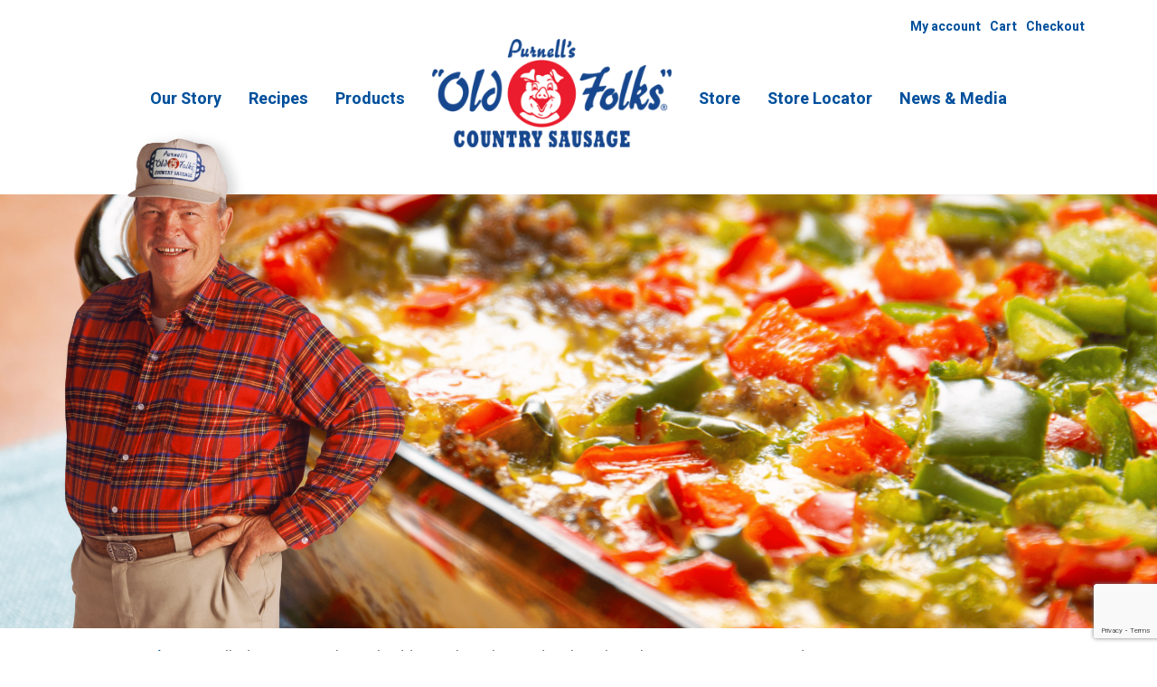

--- FILE ---
content_type: text/html; charset=UTF-8
request_url: https://itsgooo-od.com/recipe/grilled-pimento-white-cheddar-chipotle-sandwich-with-turkey-sausage-avocado/
body_size: 21092
content:
<!DOCTYPE html>
<html lang="en-US">	
    <head>
		<!-- Google Tag Manager -->
		<script>(function(w,d,s,l,i){w[l]=w[l]||[];w[l].push({'gtm.start':
		new Date().getTime(),event:'gtm.js'});var f=d.getElementsByTagName(s)[0],
		j=d.createElement(s),dl=l!='dataLayer'?'&l='+l:'';j.async=true;j.src=
		'https://www.googletagmanager.com/gtm.js?id='+i+dl;f.parentNode.insertBefore(j,f);
		})(window,document,'script','dataLayer','GTM-TM3BQD5');</script>
		<!-- End Google Tag Manager -->
<script type="text/javascript">
    (function(c,l,a,r,i,t,y){
        c[a]=c[a]||function(){(c[a].q=c[a].q||[]).push(arguments)};
        t=l.createElement(r);t.async=1;t.src="https://www.clarity.ms/tag/"+i;
        y=l.getElementsByTagName(r)[0];y.parentNode.insertBefore(t,y);
    })(window, document, "clarity", "script", "sjkzskes3l");
</script>
		<meta name="p:domain_verify" content="7f2f124e0bfb5f2e55d6fa99647e00b8"/>
        <meta charset="UTF-8" />
        <meta name="viewport" content="width=device-width" />
		
		<!-- our project just needs Font Awesome Solid + Brands -->
  <link href="https://itsgooo-od.com/wp-content/themes/purnells2020/assets/fontawesome/css/fontawesome.css" rel="stylesheet">
  <link href="https://itsgooo-od.com/wp-content/themes/purnells2020/assets/fontawesome/css/brands.css" rel="stylesheet">
  <link href="https://itsgooo-od.com/wp-content/themes/purnells2020/assets/fontawesome/css/solid.css" rel="stylesheet">
        <meta name='robots' content='index, follow, max-image-preview:large, max-snippet:-1, max-video-preview:-1' />
	<style>img:is([sizes="auto" i], [sizes^="auto," i]) { contain-intrinsic-size: 3000px 1500px }</style>
	
	<!-- This site is optimized with the Yoast SEO plugin v25.8 - https://yoast.com/wordpress/plugins/seo/ -->
	<title>Grilled Pimento, White Cheddar &amp; Chipotle Sandwich with Turkey Sausage &amp; Avocado - Purnell&#039;s</title>
	<meta name="description" content="Just about everything you need to make this sandwich is in its name. You should try it. With our Purnell&#039;s Turkey Susage, It&#039;s Gooo-od!" />
	<link rel="canonical" href="https://itsgooo-od.com/recipe/grilled-pimento-white-cheddar-chipotle-sandwich-with-turkey-sausage-avocado/" />
	<meta property="og:locale" content="en_US" />
	<meta property="og:type" content="article" />
	<meta property="og:title" content="Grilled Pimento, White Cheddar &amp; Chipotle Sandwich with Turkey Sausage &amp; Avocado - Purnell&#039;s" />
	<meta property="og:description" content="Just about everything you need to make this sandwich is in its name. You should try it. With our Purnell&#039;s Turkey Susage, It&#039;s Gooo-od!" />
	<meta property="og:url" content="https://itsgooo-od.com/recipe/grilled-pimento-white-cheddar-chipotle-sandwich-with-turkey-sausage-avocado/" />
	<meta property="og:site_name" content="Purnell&#039;s" />
	<meta property="article:modified_time" content="2021-01-25T05:06:23+00:00" />
	<meta property="og:image" content="https://itsgooo-od.com/wp-content/uploads/2012/03/Grilled-Pimento-e1611550931319.jpg" />
	<meta name="twitter:card" content="summary_large_image" />
	<script type="application/ld+json" class="yoast-schema-graph">{"@context":"https://schema.org","@graph":[{"@type":"WebPage","@id":"https://itsgooo-od.com/recipe/grilled-pimento-white-cheddar-chipotle-sandwich-with-turkey-sausage-avocado/","url":"https://itsgooo-od.com/recipe/grilled-pimento-white-cheddar-chipotle-sandwich-with-turkey-sausage-avocado/","name":"Grilled Pimento, White Cheddar & Chipotle Sandwich with Turkey Sausage & Avocado - Purnell&#039;s","isPartOf":{"@id":"https://itsgooo-od.com/#website"},"datePublished":"2012-03-09T19:45:16+00:00","dateModified":"2021-01-25T05:06:23+00:00","description":"Just about everything you need to make this sandwich is in its name. You should try it. With our Purnell's Turkey Susage, It's Gooo-od!","breadcrumb":{"@id":"https://itsgooo-od.com/recipe/grilled-pimento-white-cheddar-chipotle-sandwich-with-turkey-sausage-avocado/#breadcrumb"},"inLanguage":"en-US","potentialAction":[{"@type":"ReadAction","target":["https://itsgooo-od.com/recipe/grilled-pimento-white-cheddar-chipotle-sandwich-with-turkey-sausage-avocado/"]}]},{"@type":"BreadcrumbList","@id":"https://itsgooo-od.com/recipe/grilled-pimento-white-cheddar-chipotle-sandwich-with-turkey-sausage-avocado/#breadcrumb","itemListElement":[{"@type":"ListItem","position":1,"name":"Home","item":"https://itsgooo-od.com/"},{"@type":"ListItem","position":2,"name":"Grilled Pimento, White Cheddar &#038; Chipotle Sandwich with Turkey Sausage &#038; Avocado"}]},{"@type":"WebSite","@id":"https://itsgooo-od.com/#website","url":"https://itsgooo-od.com/","name":"Purnell&#039;s","description":"It&#039;s Gooo-od","publisher":{"@id":"https://itsgooo-od.com/#organization"},"potentialAction":[{"@type":"SearchAction","target":{"@type":"EntryPoint","urlTemplate":"https://itsgooo-od.com/?s={search_term_string}"},"query-input":{"@type":"PropertyValueSpecification","valueRequired":true,"valueName":"search_term_string"}}],"inLanguage":"en-US"},{"@type":"Organization","@id":"https://itsgooo-od.com/#organization","name":"Purnell&#039;s","url":"https://itsgooo-od.com/","logo":{"@type":"ImageObject","inLanguage":"en-US","@id":"https://itsgooo-od.com/#/schema/logo/image/","url":"https://itsgooo-od.com/wp-content/uploads/2020/12/OldFolksCS_LOGO_2c_286_185@2x.png","contentUrl":"https://itsgooo-od.com/wp-content/uploads/2020/12/OldFolksCS_LOGO_2c_286_185@2x.png","width":624,"height":282,"caption":"Purnell&#039;s"},"image":{"@id":"https://itsgooo-od.com/#/schema/logo/image/"}}]}</script>
	<!-- / Yoast SEO plugin. -->


<link rel='dns-prefetch' href='//code.jquery.com' />
<link rel='dns-prefetch' href='//www.googletagmanager.com' />
<link rel='dns-prefetch' href='//static.addtoany.com' />
<link rel='dns-prefetch' href='//www.google.com' />
<link rel='dns-prefetch' href='//fonts.googleapis.com' />
<link rel="alternate" type="application/rss+xml" title="Purnell&#039;s &raquo; Grilled Pimento, White Cheddar &#038; Chipotle Sandwich with Turkey Sausage &#038; Avocado Comments Feed" href="https://itsgooo-od.com/recipe/grilled-pimento-white-cheddar-chipotle-sandwich-with-turkey-sausage-avocado/feed/" />
<style id='classic-theme-styles-inline-css' type='text/css'>
/*! This file is auto-generated */
.wp-block-button__link{color:#fff;background-color:#32373c;border-radius:9999px;box-shadow:none;text-decoration:none;padding:calc(.667em + 2px) calc(1.333em + 2px);font-size:1.125em}.wp-block-file__button{background:#32373c;color:#fff;text-decoration:none}
</style>
<link rel='stylesheet' id='contact-form-7-css' href='https://itsgooo-od.com/wp-content/plugins/contact-form-7/includes/css/styles.css?ver=6.1.1' type='text/css' media='all' />
<link rel='stylesheet' id='brands-styles-css' href='https://itsgooo-od.com/wp-content/plugins/woocommerce/assets/css/brands.css?ver=10.1.2' type='text/css' media='all' />
<link rel='stylesheet' id='google-fonts-heebo-css' href='https://fonts.googleapis.com/css2?family=Heebo%3Awght%40400%3B500%3B600%3B700&#038;display=swap&#038;ver=6.8.3' type='text/css' media='all' />
<link rel='stylesheet' id='google-fonts-copse-css' href='https://fonts.googleapis.com/css2?family=Copse&#038;display=swap&#038;ver=6.8.3' type='text/css' media='all' />
<link rel='stylesheet' id='theme-styles-css' href='https://itsgooo-od.com/wp-content/themes/purnells2020/style.css?ver=6.8.3' type='text/css' media='all' />
<link rel='stylesheet' id='addtoany-css' href='https://itsgooo-od.com/wp-content/plugins/add-to-any/addtoany.min.css?ver=1.16' type='text/css' media='all' />
<script type="text/javascript" id="woocommerce-google-analytics-integration-gtag-js-after">
/* <![CDATA[ */
/* Google Analytics for WooCommerce (gtag.js) */
					window.dataLayer = window.dataLayer || [];
					function gtag(){dataLayer.push(arguments);}
					// Set up default consent state.
					for ( const mode of [{"analytics_storage":"denied","ad_storage":"denied","ad_user_data":"denied","ad_personalization":"denied","region":["AT","BE","BG","HR","CY","CZ","DK","EE","FI","FR","DE","GR","HU","IS","IE","IT","LV","LI","LT","LU","MT","NL","NO","PL","PT","RO","SK","SI","ES","SE","GB","CH"]}] || [] ) {
						gtag( "consent", "default", { "wait_for_update": 500, ...mode } );
					}
					gtag("js", new Date());
					gtag("set", "developer_id.dOGY3NW", true);
					gtag("config", "G-2G83MVF6PF", {"track_404":true,"allow_google_signals":true,"logged_in":false,"linker":{"domains":[],"allow_incoming":false},"custom_map":{"dimension1":"logged_in"}});
/* ]]> */
</script>
<script type="text/javascript" src="https://code.jquery.com/jquery-3.4.1.min.js?ver=6.8.3" id="jquery-js"></script>
<script type="text/javascript" id="addtoany-core-js-before">
/* <![CDATA[ */
window.a2a_config=window.a2a_config||{};a2a_config.callbacks=[];a2a_config.overlays=[];a2a_config.templates={};
/* ]]> */
</script>
<script type="text/javascript" defer src="https://static.addtoany.com/menu/page.js" id="addtoany-core-js"></script>
<script type="text/javascript" defer src="https://itsgooo-od.com/wp-content/plugins/add-to-any/addtoany.min.js?ver=1.1" id="addtoany-jquery-js"></script>
<script type="text/javascript" src="https://itsgooo-od.com/wp-content/plugins/recaptcha-woo/js/rcfwc.js?ver=1.0" id="rcfwc-js-js" defer="defer" data-wp-strategy="defer"></script>
<script type="text/javascript" src="https://www.google.com/recaptcha/api.js?hl=en_US" id="recaptcha-js" defer="defer" data-wp-strategy="defer"></script>
<script type="text/javascript" id="wpgmza_data-js-extra">
/* <![CDATA[ */
var wpgmza_google_api_status = {"message":"Enqueued","code":"ENQUEUED"};
/* ]]> */
</script>
<script type="text/javascript" src="https://itsgooo-od.com/wp-content/plugins/wp-google-maps/wpgmza_data.js?ver=6.8.3" id="wpgmza_data-js"></script>
<link rel="https://api.w.org/" href="https://itsgooo-od.com/wp-json/" /><link rel="alternate" title="JSON" type="application/json" href="https://itsgooo-od.com/wp-json/wp/v2/recipe/356" /><link rel="EditURI" type="application/rsd+xml" title="RSD" href="https://itsgooo-od.com/xmlrpc.php?rsd" />
<link rel='shortlink' href='https://itsgooo-od.com/?p=356' />
<link rel="alternate" title="oEmbed (JSON)" type="application/json+oembed" href="https://itsgooo-od.com/wp-json/oembed/1.0/embed?url=https%3A%2F%2Fitsgooo-od.com%2Frecipe%2Fgrilled-pimento-white-cheddar-chipotle-sandwich-with-turkey-sausage-avocado%2F" />
<link rel="alternate" title="oEmbed (XML)" type="text/xml+oembed" href="https://itsgooo-od.com/wp-json/oembed/1.0/embed?url=https%3A%2F%2Fitsgooo-od.com%2Frecipe%2Fgrilled-pimento-white-cheddar-chipotle-sandwich-with-turkey-sausage-avocado%2F&#038;format=xml" />
		<script type="text/javascript">
				(function(c,l,a,r,i,t,y){
					c[a]=c[a]||function(){(c[a].q=c[a].q||[]).push(arguments)};t=l.createElement(r);t.async=1;
					t.src="https://www.clarity.ms/tag/"+i+"?ref=wordpress";y=l.getElementsByTagName(r)[0];y.parentNode.insertBefore(t,y);
				})(window, document, "clarity", "script", "smzmo5jm2g");
		</script>
			<noscript><style>.woocommerce-product-gallery{ opacity: 1 !important; }</style></noscript>
	<link rel="icon" href="https://itsgooo-od.com/wp-content/uploads/2020/12/FAV-100x100.png" sizes="32x32" />
<link rel="icon" href="https://itsgooo-od.com/wp-content/uploads/2020/12/FAV.png" sizes="192x192" />
<link rel="apple-touch-icon" href="https://itsgooo-od.com/wp-content/uploads/2020/12/FAV.png" />
<meta name="msapplication-TileImage" content="https://itsgooo-od.com/wp-content/uploads/2020/12/FAV.png" />
		<style type="text/css" id="wp-custom-css">
			
.page-id-34241 #content > div:nth-child(7) {
	position: relative;
	overflow: hidden;
}

.page-id-34241 #content > div:nth-child(7)::before {
	content: "";
	position: absolute;
	top: 0;
	right: 0;
	bottom: 0;
	width: 500px;
	background: url('/wp-content/uploads/2025/04/Delivery_Pig.jpg') no-repeat right top;
	background-size: contain;
	opacity: 0.5;
	pointer-events: none;
}		</style>
		    </head>
    <body class="wp-singular recipe-template-default single single-recipe postid-356 wp-custom-logo wp-theme-purnells2020 theme-purnells2020 woocommerce-no-js">
		<!-- Google Tag Manager (noscript) -->
		<noscript><iframe src="https://www.googletagmanager.com/ns.html?id=GTM-TM3BQD5"
		height="0" width="0" style="display:none;visibility:hidden"></iframe></noscript>
		<!-- End Google Tag Manager (noscript) -->
                <div class="contain">
            <style>
                header {
  padding: 20px 0 20px 0;
  position: relative; }
  header .container {
    position: relative; }
    @media all and (min-width: 992px) {
      header .container {
        display: flex; } }
  header #main-logo {
    text-align: center; }
    @media all and (min-width: 992px) {
      header #main-logo {
        display: none; } }
    header #main-logo a {
      display: inline-block; }
      header #main-logo a img {
        max-width: 195px;
        height: auto;
        display: block; }
  header #hamburger-menu {
    width: 50px;
    height: 50px;
    position: absolute;
    right: 20px;
    top: 20px;
    cursor: pointer;
    z-index: 1000; }
    @media all and (min-width: 992px) {
      header #hamburger-menu {
        display: none; } }
    header #hamburger-menu #line-container {
      width: 40px;
      margin: 0 auto;
      height: 40px;
      position: relative;
      top: 10px; }
      header #hamburger-menu #line-container .line {
        width: 40px;
        height: 5px;
        display: block;
        border-radius: 10px;
        background-color: #00509C;
        clear: both;
        transition: all 500ms ease-in-out;
        position: absolute;
        top: 0;
        opacity: 1;
        left: 0; }
        header #hamburger-menu #line-container .line:nth-of-type(1) {
          top: 7px; }
        header #hamburger-menu #line-container .line:nth-of-type(2) {
          top: 16px; }
        header #hamburger-menu #line-container .line:nth-of-type(3) {
          top: 26px; }
      header #hamburger-menu #line-container small {
        font-size: 10px;
        font-family: "Heebo", sans-serif;
        color: #808080;
        position: absolute;
        top: 28px;
        left: 0;
        display: none; }
    header #hamburger-menu.active #line-container .line:nth-of-type(1) {
      top: 12px;
      -webkit-transform: rotate(45deg);
              transform: rotate(45deg); }
    header #hamburger-menu.active #line-container .line:nth-of-type(2) {
      opacity: 0; }
    header #hamburger-menu.active #line-container .line:nth-of-type(3) {
      -webkit-transform: rotate(-45deg);
              transform: rotate(-45deg);
      top: 12px; }
  header #main-menu {
    position: absolute;
    right: -100vw;
    transition: right ease-in-out 250ms;
    width: 100%;
    top: 110px;
    z-index: 100;
    background-size: cover;
    background-color: #fff;
    border-top: 3px solid #00509C; }
    @media all and (min-width: 992px) {
      header #main-menu {
        right: 0 !important;
        position: relative;
        clear: both;
        top: 0;
        background-color: transparent;
        border-top: 0; } }
    header #main-menu .main-menu {
      list-style: none;
      text-align: center;
      padding: 40px 20px; }
      @media all and (min-width: 992px) {
        header #main-menu .main-menu {
          background: transparent;
          padding: 0;
          position: relative;
          display: flex;
          justify-content: center;
          align-items: center;
          margin-bottom: 0; } }
      header #main-menu .main-menu li {
        padding: 10px 0; }
        @media all and (min-width: 992px) {
          header #main-menu .main-menu li {
            display: inline-block;
            padding: 0 15px; } }
        header #main-menu .main-menu li a {
          color: #00509C;
          font-family: "Heebo", sans-serif;
          font-weight: 700;
          font-size: 20px;
          text-decoration: none;
          transition: color ease-in-out 250ms;
          padding-bottom: 5px; }
          header #main-menu .main-menu li a:hover {
            border-bottom: 2px solid #ea1c2c; }
          @media all and (min-width: 992px) {
            header #main-menu .main-menu li a {
              font-size: 13px; } }
          @media all and (min-width: 1200px) {
            header #main-menu .main-menu li a {
              font-size: 18px; } }
          header #main-menu .main-menu li a img {
            max-width: unset;
            width: 150px; }
            @media all and (min-width: 992px) {
              header #main-menu .main-menu li a img {
                width: 217px; } }
            @media all and (min-width: 1200px) {
              header #main-menu .main-menu li a img {
                width: 265px; } }
        header #main-menu .main-menu li.home {
          display: none; }
          @media all and (min-width: 992px) {
            header #main-menu .main-menu li.home {
              margin-top: 0;
              display: block; } }
          header #main-menu .main-menu li.home a:hover {
            border: 0; }
        @media all and (min-width: 992px) {
          header #main-menu .main-menu li.current-menu-item a {
            color: #00509C; } }
        header #main-menu .main-menu li.menu-item-has-children {
          position: relative; }
          header #main-menu .main-menu li.menu-item-has-children > a {
            position: relative; }
            header #main-menu .main-menu li.menu-item-has-children > a:after {
              content: '';
              -webkit-transform: rotate(-45deg);
                      transform: rotate(-45deg);
              position: absolute;
              margin-left: 10px;
              top: 10px;
              height: 7px;
              width: 7px;
              border-left: 2px solid #00509C;
              border-bottom: 2px solid #00509C; }
              @media all and (min-width: 992px) {
                header #main-menu .main-menu li.menu-item-has-children > a:after {
                  top: 8px;
                  margin-left: 8px; } }
            header #main-menu .main-menu li.menu-item-has-children > a.active:after {
              -webkit-transform: rotate(135deg);
                      transform: rotate(135deg);
              top: 25px; }
              @media all and (min-width: 992px) {
                header #main-menu .main-menu li.menu-item-has-children > a.active:after {
                  top: 11px; } }
          header #main-menu .main-menu li.menu-item-has-children .sub-menu {
            list-style: none;
            margin: 0;
            padding: 0;
            display: none; }
            @media all and (min-width: 992px) {
              header #main-menu .main-menu li.menu-item-has-children .sub-menu {
                position: absolute;
                top: 46px;
                background-color: #ccc;
                text-align: left;
                padding: 10px;
                left: 0;
                width: 195px; } }
            @media all and (min-width: 992px) {
              header #main-menu .main-menu li.menu-item-has-children .sub-menu li {
                border-bottom: 1px solid #00509C;
                display: block; }
                header #main-menu .main-menu li.menu-item-has-children .sub-menu li:last-of-type {
                  border: 0;
                  border-bottom-right-radius: 20px;
                  border-bottom-left-radius: 20px; }
                header #main-menu .main-menu li.menu-item-has-children .sub-menu li:hover {
                  background-color: #ccc; } }
            header #main-menu .main-menu li.menu-item-has-children .sub-menu li a {
              padding-left: 40px; }
              @media all and (min-width: 992px) {
                header #main-menu .main-menu li.menu-item-has-children .sub-menu li a {
                  padding: 10px 0;
                  font-size: 14px;
                  line-height: 18px;
                  border-bottom: 0; } }
              header #main-menu .main-menu li.menu-item-has-children .sub-menu li a:hover {
                color: #000000; }
            header #main-menu .main-menu li.menu-item-has-children .sub-menu li.current-menu-item a {
              color: #00509C; }
        header #main-menu .main-menu li.push-down {
          margin-top: 20px; }
    header #main-menu.active {
      display: block;
      right: 0; }
    header #main-menu .face {
      position: absolute;
      right: -35vw;
      top: 0;
      bottom: 0;
      margin: auto 0; }
  header .top-menu-container {
    position: absolute;
    top: -10px;
    right: 20px;
    display: none;
    z-index: 100; }
    @media all and (min-width: 992px) {
      header .top-menu-container {
        display: block; } }
    header .top-menu-container .top-menu {
      list-style: none;
      margin: 0;
      padding: 0;
      display: flex;
      justify-content: flex-end; }
      header .top-menu-container .top-menu li {
        padding: 0 5px; }
        header .top-menu-container .top-menu li a {
          color: #00509C;
          font-size: 12px;
          font-weight: 700;
          margin-bottom: 10px; }
          @media all and (min-width: 1200px) {
            header .top-menu-container .top-menu li a {
              font-size: 14px; } }

/*# sourceMappingURL=[data-uri] */
            </style>
            <header id="header">
                <div class="container">
                    <div id="main-logo">
                        <a href="/">
                                                        <img src="https://itsgooo-od.com/wp-content/uploads/2020/12/OldFolksCS_LOGO_2c_286_185@2x.png" alt="" />
                        </a>
                    </div>
                    <div id="hamburger-menu">
                        <div id="line-container">
                            <span class="line"></span>
                            <span class="line"></span>
                            <span class="line"></span>
                            <small ng-show="!active">MENU</small>
                            <small ng-show="active">CLOSE</small>
                        </div>
                    </div>

                    <div id="main-menu">
                        <ul id="menu-main-menu" class="main-menu"><li id="menu-item-24" class="menu-item menu-item-type-post_type menu-item-object-page menu-item-24"><a href="https://itsgooo-od.com/our-story/">Our Story</a></li>
<li id="menu-item-25" class="menu-item menu-item-type-post_type menu-item-object-page menu-item-25"><a href="https://itsgooo-od.com/recipes/">Recipes</a></li>
<li id="menu-item-232" class="menu-item menu-item-type-post_type menu-item-object-page menu-item-232"><a href="https://itsgooo-od.com/products/">Products</a></li>
<li id="menu-item-27" class="home menu-item menu-item-type-custom menu-item-object-custom menu-item-27"><a href="/"><span class="sr-only">Home</span><img src="https://itsgooo-od.com/wp-content/uploads/2020/12/OldFolksCS_LOGO_2c_286_185@2x.png" alt="" /></a></li>
<li id="menu-item-133" class="menu-item menu-item-type-post_type menu-item-object-page menu-item-133"><a href="https://itsgooo-od.com/products/store/">Store</a></li>
<li id="menu-item-1727" class="menu-item menu-item-type-post_type menu-item-object-page menu-item-1727"><a href="https://itsgooo-od.com/store-locator/">Store Locator</a></li>
<li id="menu-item-999" class="menu-item menu-item-type-post_type menu-item-object-page menu-item-999"><a href="https://itsgooo-od.com/news-media/">News &#038; Media</a></li>
<li id="menu-item-177" class="push-down visible-xs visible-sm visbile-md menu-item menu-item-type-post_type menu-item-object-page menu-item-177"><a href="https://itsgooo-od.com/my-account/">My account</a></li>
<li id="menu-item-178" class="visible-xs visible-sm visbile-md menu-item menu-item-type-post_type menu-item-object-page menu-item-178"><a href="https://itsgooo-od.com/cart/">Cart</a></li>
<li id="menu-item-179" class="visible-xs visible-sm visbile-md menu-item menu-item-type-post_type menu-item-object-page menu-item-179"><a href="https://itsgooo-od.com/checkout/">Checkout</a></li>
</ul>                    </div>
                    <div class="top-menu-container">
                        <ul id="menu-top-menu" class="top-menu"><li id="menu-item-174" class="menu-item menu-item-type-post_type menu-item-object-page menu-item-174"><a href="https://itsgooo-od.com/my-account/">My account</a></li>
<li id="menu-item-175" class="menu-item menu-item-type-post_type menu-item-object-page menu-item-175"><a href="https://itsgooo-od.com/cart/">Cart</a></li>
<li id="menu-item-176" class="menu-item menu-item-type-post_type menu-item-object-page menu-item-176"><a href="https://itsgooo-od.com/checkout/">Checkout</a></li>
</ul>                    </div>
                </div>
            </header>

            <script>
                $(function(){
                    $('#hamburger-menu').on('click', function(e){
                        e.stopPropagation();

                        // Check to see if it is active
                        var active = $(this).hasClass('active');
                        if(!active) {
                            $(this).addClass('active');
                            $('#main-menu').addClass('active');
                        } else {
                            $(this).removeClass('active');
                            $('#main-menu').removeClass('active');
                        }

                    });

                });

                $('.menu-item-has-children a').on('click', function(e){
                    var blankUrl = $(e.currentTarget).attr('href') === '#';
                    if(blankUrl) {
                        e.preventDefault();
                        $('.menu-item a.active').not(e.currentTarget).removeClass('active').parent().find('.sub-menu').hide();
                        $(e.currentTarget).toggleClass('active').parent().find('.sub-menu').toggle();
                    }

                });
            </script>

<style>
    .single-recipe .recipe-content .container {
  position: relative; }
  @media all and (min-width: 768px) {
    .single-recipe .recipe-content .container {
      display: flex; } }
  @media all and (min-width: 768px) {
    .single-recipe .recipe-content .container .left {
      width: 45%;
      padding-right: 25px; } }
  .single-recipe .recipe-content .container .left .intro {
    margin-bottom: 50px; }
  @media all and (min-width: 768px) {
    .single-recipe .recipe-content .container .right {
      width: 55%;
      padding-left: 40px; } }
  .single-recipe .recipe-content .container .right .ingredients p {
    margin-bottom: 0; }
  .single-recipe .recipe-content .container .image-gallery {
    display: flex;
    flex-wrap: wrap;
    justify-content: space-between;
    margin-bottom: 20px;
    cursor: pointer;
    max-width: 450px; }
    .single-recipe .recipe-content .container .image-gallery .images {
      width: calc(33.333% - 20px);
      margin-bottom: 25px;
      margin-right: 25px;
      padding: 10px; }
      .single-recipe .recipe-content .container .image-gallery .images img {
        width: 100%; }
      .single-recipe .recipe-content .container .image-gallery .images:last-of-type {
        margin-right: 0; }
      .single-recipe .recipe-content .container .image-gallery .images#image-1, .single-recipe .recipe-content .container .image-gallery .images#mobile-image-1 {
        width: 100%;
        margin-right: 0; }
    .single-recipe .recipe-content .container .image-gallery.active {
      max-width: 100%;
	  width: 100%;
      position: absolute;
      top: 0;
      left: 0;
      background-color: rgba(255, 255, 255, 0.9);
      padding: 0 30px;
      z-index: 1000; }

.single-recipe .recipe-list .container h2 {
  text-align: center; }

@media all and (min-width: 768px) {
  .single-recipe .recipe-list .container .recipes {
    display: flex;
    flex-wrap: wrap;
    justify-content: space-between; } }

.single-recipe .recipe-list .container .recipes .recipe {
  position: relative;
  text-align: center; }
  @media all and (min-width: 768px) {
    .single-recipe .recipe-list .container .recipes .recipe {
      width: calc(33.333% - 20px); } }
  @media all and (min-width: 768px) {
    .single-recipe .recipe-list .container .recipes .recipe {
      width: calc(25% - 20px); } }
  .single-recipe .recipe-list .container .recipes .recipe a {
    position: absolute;
    top: 0;
    left: 0;
    right: 0;
    bottom: 0; }
  .single-recipe .recipe-list .container .recipes .recipe img {
    padding: 10px;
    border: 2px dotted blue;
    margin-bottom: 10px; }
  .single-recipe .recipe-list .container .recipes .recipe h3 {
    margin-bottom: 20px; }

/*# sourceMappingURL=[data-uri] */
</style>
<main id="content" class="single-recipe">
            <style>
                .inner-page-hero {
  background-size: cover;
  background-position: center;
  background-repeat: no-repeat;
  position: relative;
  height: 218px;
  max-width: 1920px;
  margin: 20px auto 0; }
  @media all and (min-width: 768px) {
    .inner-page-hero {
      height: 260px;
      align-items: center; } }
  @media all and (min-width: 1200px) {
    .inner-page-hero {
      height: 480px; } }
  .inner-page-hero .superimposed-image {
    position: absolute;
    bottom: 0;
    background-size: auto 100%;
    background-position: left bottom;
    background-repeat: no-repeat;
    height: 110%;
    width: 100%; }
    @media all and (min-width: 768px) {
      .inner-page-hero .superimposed-image {
        left: 5%; } }
    @media all and (min-width: 992px) {
      .inner-page-hero .superimposed-image {
        height: 115%; } }

/*# sourceMappingURL=[data-uri] */
            </style>
            <div class="inner-page-hero" style="background-image: url('/wp-content/uploads/2020/12/bg@2x-18.png');">
                <div class="superimposed-image" style="background-image:url('https://itsgooo-od.com/wp-content/uploads/2020/12/Al-Purnell_Update_Web_2021-1.png');"></div>
            </div>

            <style>
                .breadcrumb {
  padding: 15px 0;
  font-family: "Heebo", sans-serif; }
  .breadcrumb .container {
    max-width: 1160px; }
  .breadcrumb p {
    font-size: 18px; }
  .breadcrumb a {
    color: #00509C;
    text-decoration: none;
    font-weight: 700; }
  .breadcrumb .breadcrumb_last {
    color: #707070;
    font-weight: 400; }

/*# sourceMappingURL=[data-uri] */
            </style>

            <div class="breadcrumb">
                <div class="container max-1160">
                    <p id="breadcrumbs"><span><span><a href="/">Home</a> &gt; <a href="/recipes">Recipes</a> &gt; <span class="breadcrumb_last" aria-current="page">Grilled Pimento, White Cheddar &#038; Chipotle Sandwich with Turkey Sausage &#038; Avocado</span></span></span></p>
                </div>
            </div>

            <div class="content">
                <div class="container max-1160" style="text-align: center;">
                    <h2>Recipes</h2>
                </div>
            </div>

            <div class="spacer"></div>

            <div class="recipe-content">
                <div class="container max-1160">
                    <div class="left">
                        <h2>Grilled Pimento, White Cheddar &#038; Chipotle Sandwich with Turkey Sausage &#038; Avocado</h2>
                        <div class="addtoany_shortcode"><div class="a2a_kit a2a_kit_size_32 addtoany_list" data-a2a-url="https://itsgooo-od.com/recipe/grilled-pimento-white-cheddar-chipotle-sandwich-with-turkey-sausage-avocado/" data-a2a-title="Grilled Pimento, White Cheddar &amp; Chipotle Sandwich with Turkey Sausage &amp; Avocado"><a class="a2a_button_facebook" href="https://www.addtoany.com/add_to/facebook?linkurl=https%3A%2F%2Fitsgooo-od.com%2Frecipe%2Fgrilled-pimento-white-cheddar-chipotle-sandwich-with-turkey-sausage-avocado%2F&amp;linkname=Grilled%20Pimento%2C%20White%20Cheddar%20%26%20Chipotle%20Sandwich%20with%20Turkey%20Sausage%20%26%20Avocado" title="Facebook" rel="nofollow noopener" target="_blank"></a><a class="a2a_button_twitter" href="https://www.addtoany.com/add_to/twitter?linkurl=https%3A%2F%2Fitsgooo-od.com%2Frecipe%2Fgrilled-pimento-white-cheddar-chipotle-sandwich-with-turkey-sausage-avocado%2F&amp;linkname=Grilled%20Pimento%2C%20White%20Cheddar%20%26%20Chipotle%20Sandwich%20with%20Turkey%20Sausage%20%26%20Avocado" title="Twitter" rel="nofollow noopener" target="_blank"></a><a class="a2a_button_email" href="https://www.addtoany.com/add_to/email?linkurl=https%3A%2F%2Fitsgooo-od.com%2Frecipe%2Fgrilled-pimento-white-cheddar-chipotle-sandwich-with-turkey-sausage-avocado%2F&amp;linkname=Grilled%20Pimento%2C%20White%20Cheddar%20%26%20Chipotle%20Sandwich%20with%20Turkey%20Sausage%20%26%20Avocado" title="Email" rel="nofollow noopener" target="_blank"></a><a class="a2a_button_pinterest" href="https://www.addtoany.com/add_to/pinterest?linkurl=https%3A%2F%2Fitsgooo-od.com%2Frecipe%2Fgrilled-pimento-white-cheddar-chipotle-sandwich-with-turkey-sausage-avocado%2F&amp;linkname=Grilled%20Pimento%2C%20White%20Cheddar%20%26%20Chipotle%20Sandwich%20with%20Turkey%20Sausage%20%26%20Avocado" title="Pinterest" rel="nofollow noopener" target="_blank"></a><a class="a2a_dd addtoany_share_save addtoany_share" href="https://www.addtoany.com/share"></a></div></div>                        <br />
                        <p class="intro"><strong>Just about everything you need to make this sandwich is in its name. You should try it. With our Purnell's Turkey Susage, It's Gooo-od!
</strong></p>

                                                        <div class="image-gallery visible-xs">
                                                                            <div class="image border">
                                            <div class="borders"></div>
                                            <img class="images" id="mobile-image-1" src="https://itsgooo-od.com/wp-content/uploads/2012/03/Grilled-Pimento-e1611550931319.jpg" alt="Grilled Pimento, White Cheddar & Chipotle Sandwich with Turkey Sausage & Avocado" />
                                        </div>
                                                                    </div>
                                                <h2>Directions</h2>
                        <p>Preheat oven to 400. Combine first five ingredients in a bowl. Add spices, salt and pepper and mix well. Set aside. Butter a frying pan and &#8220;grill&#8221; bread on both sides. Spread cheese mixture over bread and bake, open-face, about ten minutes.</p>
<p>Assemble sandwich with avocado and sausage.</p>
<p>Serves 4.</p>
                                            </div>
                    <div class="right">
                                                        <div class="image-gallery hidden-xs">
                                                                            <div class="images border" id="image-1">
                                            <div class="borders"></div>
                                            <img src="https://itsgooo-od.com/wp-content/uploads/2012/03/Grilled-Pimento-e1611550931319.jpg" alt="Grilled Pimento, White Cheddar & Chipotle Sandwich with Turkey Sausage & Avocado" />
                                        </div>
                                                                    </div>
                                                <script>
                            $('.image-gallery').on('click', function(){
                                $(this).toggleClass('active');
                            });
                        </script>

                        <div class="ingredients">
                            <h2>Ingredients</h2>
                            <p>Adapted from our Fb friends over at Just A Pinch Recipe Club<br />
See the original <a href="http://www.kitchenpsycho.com/1/post/2012/02/grilled-pimiento-white-cheddar-chipotle-sandwich-with-bacon-avocado.html">here</a></p>
<ul>
<li>1 1/2 cups shredded white cheddar cheese</li>
<li>1/4 cup greek yogurt</li>
<li>1/4 cup mayonnaise</li>
<li>2-3 tablespoons chipotle sauce (the sauce from a can of chipotle chiles)</li>
<li>3-4 tablespoons pimentos</li>
<li>2 teaspoons ground cumin</li>
<li>1 teaspoon dried oregano</li>
<li>1 teaspoon dried cilantro</li>
<li>1/2 teaspoon chili powder</li>
<li>salt and pepper to taste</li>
<li>1 avocado, peeled, seeded, and sliced lengthwise</li>
<li>8 patties of Purnell&#8217;s Turkey Sausage</li>
<li>8 slices bread</li>
</ul>
                        </div>
                    </div>
                </div>
            </div>

            <div class="spacer"></div>
            <div class="spacer"></div>

                                <div class="recipe-list">
                        <div class="container max-1160">
                            <h2>More Recipes</h2>
                            <div class="recipes">
                                                                <div class="recipe">
                                        <a href="https://itsgooo-od.com/recipe/christmas-breakfast-casserole/"></a>
                                        <img src="https://itsgooo-od.com/wp-content/uploads/2019/12/Christmas-Breakfast-Casserole-SLICED-300x225-1-e1611330279221.jpg" alt="Christmas Breakfast Casserole" />
                                        <h3>Christmas Breakfast Casserole</h3>
                                        <div class="button blue">View Recipe</div>
                                    </div>
                                                                <div class="recipe">
                                        <a href="https://itsgooo-od.com/recipe/cowboy-baked-beans/"></a>
                                        <img src="https://itsgooo-od.com/wp-content/uploads/2025/12/FN2A5443_sqCrop-scaled.jpg" alt="Cowboy Baked Beans" />
                                        <h3>Cowboy Baked Beans</h3>
                                        <div class="button blue">View Recipe</div>
                                    </div>
                                                                <div class="recipe">
                                        <a href="https://itsgooo-od.com/recipe/cookie-cutter-patties/"></a>
                                        <img src="https://itsgooo-od.com/wp-content/uploads/2025/02/SausageHeart_373_tightCrop.jpg" alt="Cookie Cutter Patties" />
                                        <h3>Cookie Cutter Patties</h3>
                                        <div class="button blue">View Recipe</div>
                                    </div>
                                                        </div>
                        </div>
                    </div>
            
</main>
            <style>
                #footer {
  padding-top: 30px; }
  @media all and (min-width: 992px) {
    #footer {
      padding-top: 100px; } }
  @media all and (min-width: 992px) {
    #footer .container {
      display: flex; } }
  #footer .container .footer-logo {
    text-align: center;
    padding-bottom: 20px; }
    @media all and (min-width: 992px) {
      #footer .container .footer-logo {
        width: 33.3333%;
        padding: 0 20px 0 0; } }
    #footer .container .footer-logo a img {
      max-width: 195px; }
      @media all and (min-width: 992px) {
        #footer .container .footer-logo a img {
          width: 220px;
          max-width: 100%; } }
      @media all and (min-width: 1200px) {
        #footer .container .footer-logo a img {
          width: 265px; } }
  @media all and (min-width: 992px) {
    #footer .container #footer-menu {
      width: 33.3333%;
      padding: 0 30px; } }
  #footer .container #footer-menu .footer-menu {
    list-style: none;
    margin: 0 0 20px 0;
    padding: 20px 0; }
    @media all and (min-width: 992px) {
      #footer .container #footer-menu .footer-menu {
        -webkit-column-count: 2;
                column-count: 2;
        -webkit-column-gap: 30px;
                column-gap: 30px;
        padding-top: 0; } }
    #footer .container #footer-menu .footer-menu li {
      text-align: center;
      padding-bottom: 10px; }
      @media all and (min-width: 992px) {
        #footer .container #footer-menu .footer-menu li {
          text-align: left;
          padding-bottom: 5px; } }
      #footer .container #footer-menu .footer-menu li a {
        font-family: "Heebo", sans-serif;
        color: #00509C;
        font-size: 20px;
        font-weight: 700; }
        @media all and (min-width: 992px) {
          #footer .container #footer-menu .footer-menu li a {
            font-size: 16px; } }
        @media all and (min-width: 1200px) {
          #footer .container #footer-menu .footer-menu li a {
            font-size: 18px; } }
  #footer .container .search-social {
    max-width: 265px;
    margin: 0 auto; }
    @media all and (min-width: 992px) {
      #footer .container .search-social {
        width: 33.3333%; } }
  #footer .container .copyright {
    text-align: center;
    padding: 10px 0;
    font-family: "Heebo", sans-serif;
    color: #00509C;
    font-size: 12px;
    font-weight: 700;
    width: 100%; }

/*# sourceMappingURL=[data-uri] */
            </style>
            <footer id="footer">
                <div class="container max-1160">
                    <div class="footer-logo">
                        <a href="/">
                                                        <img src="https://itsgooo-od.com/wp-content/uploads/2020/12/OldFolksCS_LOGO_2c_286_185@2x.png" alt="" />
                        </a>
                    </div>
                    <div id="footer-menu">
                        <ul id="menu-footer-menu" class="footer-menu"><li id="menu-item-56" class="menu-item menu-item-type-post_type menu-item-object-page menu-item-56"><a href="https://itsgooo-od.com/our-story/">Our Story</a></li>
<li id="menu-item-57" class="menu-item menu-item-type-post_type menu-item-object-page menu-item-57"><a href="https://itsgooo-od.com/recipes/">Recipes</a></li>
<li id="menu-item-224" class="menu-item menu-item-type-post_type menu-item-object-page menu-item-224"><a href="https://itsgooo-od.com/products/store/">Store</a></li>
<li id="menu-item-59" class="menu-item menu-item-type-post_type menu-item-object-page menu-item-59"><a href="https://itsgooo-od.com/store-locator/">Store Locator</a></li>
<li id="menu-item-61" class="menu-item menu-item-type-post_type menu-item-object-page menu-item-61"><a href="https://itsgooo-od.com/contact-us/">Contact Us</a></li>
<li id="menu-item-62" class="menu-item menu-item-type-post_type menu-item-object-page menu-item-62"><a href="https://itsgooo-od.com/sitemap/">Sitemap</a></li>
<li id="menu-item-63" class="menu-item menu-item-type-post_type menu-item-object-page menu-item-63"><a href="https://itsgooo-od.com/terms-of-use/">Terms of Use</a></li>
<li id="menu-item-34319" class="menu-item menu-item-type-post_type menu-item-object-page menu-item-34319"><a href="https://itsgooo-od.com/food-service/">Food Service</a></li>
<li id="menu-item-64" class="menu-item menu-item-type-post_type menu-item-object-page menu-item-64"><a href="https://itsgooo-od.com/compliance/">Compliance</a></li>
<li id="menu-item-65" class="menu-item menu-item-type-post_type menu-item-object-page menu-item-privacy-policy menu-item-65"><a href="https://itsgooo-od.com/privacy-policy/">Privacy Policy</a></li>
<li id="menu-item-67" class="menu-item menu-item-type-taxonomy menu-item-object-category menu-item-67"><a href="https://itsgooo-od.com/category/news/">News</a></li>
<li id="menu-item-68" class="menu-item menu-item-type-post_type menu-item-object-page menu-item-68"><a href="https://itsgooo-od.com/careers/">Careers</a></li>
<li id="menu-item-269" class="menu-item menu-item-type-post_type menu-item-object-page menu-item-269"><a href="https://itsgooo-od.com/news-archive/">News Archive</a></li>
<li id="menu-item-5823" class="menu-item menu-item-type-post_type menu-item-object-page menu-item-5823"><a href="https://itsgooo-od.com/faqs/">FAQs</a></li>
</ul>                    </div>
                    <div class="search-social">
                        <div class="search-form-container">
                            <form role="search" method="get" class="search-form" action="/">
	<label>
		<h5 class="sr-only">Can't find something?</h5>
	</label>
	<div class="input-container">
	    <h5 class="sr-only">Can't find something?</h5>
	    <input type="search" class="search-field" placeholder="Search..." value="" name="s" title="Search" />
	    <input type="submit" class="search-submit" value="Search" />
	</div>
</form>                        </div>
                        <div class="social">
                            <h5>FOLLOW:</h5>
                            <ul id="menu-social-menu" class="social-menu"><li id="menu-item-69" class="menu-item menu-item-type-custom menu-item-object-custom menu-item-69"><a href="https://www.facebook.com/purnells.old.folks.sausage/"><span class="sr-only">Facebook</span><i class="fab fa-facebook-f"></i></a></li>
<li id="menu-item-70" class="menu-item menu-item-type-custom menu-item-object-custom menu-item-70"><a href="https://www.pinterest.com/purnellssausage/"><span class="sr-only">Pinterest</span><i class="fab fa-pinterest-p"></i></a></li>
<li id="menu-item-71" class="menu-item menu-item-type-custom menu-item-object-custom menu-item-71"><a href="https://www.instagram.com/purnellsoldfolkssausage/?hl=en"><span class="sr-only">Instagram</span><i class="fab fa-instagram"></i></a></li>
</ul>                        </div>
						<div class="social" style="text-align: right;">
							<h5>
								SPECIAL ONLINE ORDERS <br>CALL <a href="tel:18006261512">1-800-626-1512</a>
							</h5>
						</div>
                    </div>
                </div>
                <div class="container">
                    <div class="copyright">
                        <small>&copy; 2026 Purnell&#039;s</small>
                    </div>
                </div>
            </footer>
            <script type="speculationrules">
{"prefetch":[{"source":"document","where":{"and":[{"href_matches":"\/*"},{"not":{"href_matches":["\/wp-*.php","\/wp-admin\/*","\/wp-content\/uploads\/*","\/wp-content\/*","\/wp-content\/plugins\/*","\/wp-content\/themes\/purnells2020\/*","\/*\\?(.+)"]}},{"not":{"selector_matches":"a[rel~=\"nofollow\"]"}},{"not":{"selector_matches":".no-prefetch, .no-prefetch a"}}]},"eagerness":"conservative"}]}
</script>
	<script type='text/javascript'>
		(function () {
			var c = document.body.className;
			c = c.replace(/woocommerce-no-js/, 'woocommerce-js');
			document.body.className = c;
		})();
	</script>
	<link rel='stylesheet' id='wc-blocks-style-css' href='https://itsgooo-od.com/wp-content/plugins/woocommerce/assets/client/blocks/wc-blocks.css?ver=wc-10.1.2' type='text/css' media='all' />
<style id='global-styles-inline-css' type='text/css'>
:root{--wp--preset--aspect-ratio--square: 1;--wp--preset--aspect-ratio--4-3: 4/3;--wp--preset--aspect-ratio--3-4: 3/4;--wp--preset--aspect-ratio--3-2: 3/2;--wp--preset--aspect-ratio--2-3: 2/3;--wp--preset--aspect-ratio--16-9: 16/9;--wp--preset--aspect-ratio--9-16: 9/16;--wp--preset--color--black: #000000;--wp--preset--color--cyan-bluish-gray: #abb8c3;--wp--preset--color--white: #ffffff;--wp--preset--color--pale-pink: #f78da7;--wp--preset--color--vivid-red: #cf2e2e;--wp--preset--color--luminous-vivid-orange: #ff6900;--wp--preset--color--luminous-vivid-amber: #fcb900;--wp--preset--color--light-green-cyan: #7bdcb5;--wp--preset--color--vivid-green-cyan: #00d084;--wp--preset--color--pale-cyan-blue: #8ed1fc;--wp--preset--color--vivid-cyan-blue: #0693e3;--wp--preset--color--vivid-purple: #9b51e0;--wp--preset--gradient--vivid-cyan-blue-to-vivid-purple: linear-gradient(135deg,rgba(6,147,227,1) 0%,rgb(155,81,224) 100%);--wp--preset--gradient--light-green-cyan-to-vivid-green-cyan: linear-gradient(135deg,rgb(122,220,180) 0%,rgb(0,208,130) 100%);--wp--preset--gradient--luminous-vivid-amber-to-luminous-vivid-orange: linear-gradient(135deg,rgba(252,185,0,1) 0%,rgba(255,105,0,1) 100%);--wp--preset--gradient--luminous-vivid-orange-to-vivid-red: linear-gradient(135deg,rgba(255,105,0,1) 0%,rgb(207,46,46) 100%);--wp--preset--gradient--very-light-gray-to-cyan-bluish-gray: linear-gradient(135deg,rgb(238,238,238) 0%,rgb(169,184,195) 100%);--wp--preset--gradient--cool-to-warm-spectrum: linear-gradient(135deg,rgb(74,234,220) 0%,rgb(151,120,209) 20%,rgb(207,42,186) 40%,rgb(238,44,130) 60%,rgb(251,105,98) 80%,rgb(254,248,76) 100%);--wp--preset--gradient--blush-light-purple: linear-gradient(135deg,rgb(255,206,236) 0%,rgb(152,150,240) 100%);--wp--preset--gradient--blush-bordeaux: linear-gradient(135deg,rgb(254,205,165) 0%,rgb(254,45,45) 50%,rgb(107,0,62) 100%);--wp--preset--gradient--luminous-dusk: linear-gradient(135deg,rgb(255,203,112) 0%,rgb(199,81,192) 50%,rgb(65,88,208) 100%);--wp--preset--gradient--pale-ocean: linear-gradient(135deg,rgb(255,245,203) 0%,rgb(182,227,212) 50%,rgb(51,167,181) 100%);--wp--preset--gradient--electric-grass: linear-gradient(135deg,rgb(202,248,128) 0%,rgb(113,206,126) 100%);--wp--preset--gradient--midnight: linear-gradient(135deg,rgb(2,3,129) 0%,rgb(40,116,252) 100%);--wp--preset--font-size--small: 13px;--wp--preset--font-size--medium: 20px;--wp--preset--font-size--large: 36px;--wp--preset--font-size--x-large: 42px;--wp--preset--spacing--20: 0.44rem;--wp--preset--spacing--30: 0.67rem;--wp--preset--spacing--40: 1rem;--wp--preset--spacing--50: 1.5rem;--wp--preset--spacing--60: 2.25rem;--wp--preset--spacing--70: 3.38rem;--wp--preset--spacing--80: 5.06rem;--wp--preset--shadow--natural: 6px 6px 9px rgba(0, 0, 0, 0.2);--wp--preset--shadow--deep: 12px 12px 50px rgba(0, 0, 0, 0.4);--wp--preset--shadow--sharp: 6px 6px 0px rgba(0, 0, 0, 0.2);--wp--preset--shadow--outlined: 6px 6px 0px -3px rgba(255, 255, 255, 1), 6px 6px rgba(0, 0, 0, 1);--wp--preset--shadow--crisp: 6px 6px 0px rgba(0, 0, 0, 1);}:where(.is-layout-flex){gap: 0.5em;}:where(.is-layout-grid){gap: 0.5em;}body .is-layout-flex{display: flex;}.is-layout-flex{flex-wrap: wrap;align-items: center;}.is-layout-flex > :is(*, div){margin: 0;}body .is-layout-grid{display: grid;}.is-layout-grid > :is(*, div){margin: 0;}:where(.wp-block-columns.is-layout-flex){gap: 2em;}:where(.wp-block-columns.is-layout-grid){gap: 2em;}:where(.wp-block-post-template.is-layout-flex){gap: 1.25em;}:where(.wp-block-post-template.is-layout-grid){gap: 1.25em;}.has-black-color{color: var(--wp--preset--color--black) !important;}.has-cyan-bluish-gray-color{color: var(--wp--preset--color--cyan-bluish-gray) !important;}.has-white-color{color: var(--wp--preset--color--white) !important;}.has-pale-pink-color{color: var(--wp--preset--color--pale-pink) !important;}.has-vivid-red-color{color: var(--wp--preset--color--vivid-red) !important;}.has-luminous-vivid-orange-color{color: var(--wp--preset--color--luminous-vivid-orange) !important;}.has-luminous-vivid-amber-color{color: var(--wp--preset--color--luminous-vivid-amber) !important;}.has-light-green-cyan-color{color: var(--wp--preset--color--light-green-cyan) !important;}.has-vivid-green-cyan-color{color: var(--wp--preset--color--vivid-green-cyan) !important;}.has-pale-cyan-blue-color{color: var(--wp--preset--color--pale-cyan-blue) !important;}.has-vivid-cyan-blue-color{color: var(--wp--preset--color--vivid-cyan-blue) !important;}.has-vivid-purple-color{color: var(--wp--preset--color--vivid-purple) !important;}.has-black-background-color{background-color: var(--wp--preset--color--black) !important;}.has-cyan-bluish-gray-background-color{background-color: var(--wp--preset--color--cyan-bluish-gray) !important;}.has-white-background-color{background-color: var(--wp--preset--color--white) !important;}.has-pale-pink-background-color{background-color: var(--wp--preset--color--pale-pink) !important;}.has-vivid-red-background-color{background-color: var(--wp--preset--color--vivid-red) !important;}.has-luminous-vivid-orange-background-color{background-color: var(--wp--preset--color--luminous-vivid-orange) !important;}.has-luminous-vivid-amber-background-color{background-color: var(--wp--preset--color--luminous-vivid-amber) !important;}.has-light-green-cyan-background-color{background-color: var(--wp--preset--color--light-green-cyan) !important;}.has-vivid-green-cyan-background-color{background-color: var(--wp--preset--color--vivid-green-cyan) !important;}.has-pale-cyan-blue-background-color{background-color: var(--wp--preset--color--pale-cyan-blue) !important;}.has-vivid-cyan-blue-background-color{background-color: var(--wp--preset--color--vivid-cyan-blue) !important;}.has-vivid-purple-background-color{background-color: var(--wp--preset--color--vivid-purple) !important;}.has-black-border-color{border-color: var(--wp--preset--color--black) !important;}.has-cyan-bluish-gray-border-color{border-color: var(--wp--preset--color--cyan-bluish-gray) !important;}.has-white-border-color{border-color: var(--wp--preset--color--white) !important;}.has-pale-pink-border-color{border-color: var(--wp--preset--color--pale-pink) !important;}.has-vivid-red-border-color{border-color: var(--wp--preset--color--vivid-red) !important;}.has-luminous-vivid-orange-border-color{border-color: var(--wp--preset--color--luminous-vivid-orange) !important;}.has-luminous-vivid-amber-border-color{border-color: var(--wp--preset--color--luminous-vivid-amber) !important;}.has-light-green-cyan-border-color{border-color: var(--wp--preset--color--light-green-cyan) !important;}.has-vivid-green-cyan-border-color{border-color: var(--wp--preset--color--vivid-green-cyan) !important;}.has-pale-cyan-blue-border-color{border-color: var(--wp--preset--color--pale-cyan-blue) !important;}.has-vivid-cyan-blue-border-color{border-color: var(--wp--preset--color--vivid-cyan-blue) !important;}.has-vivid-purple-border-color{border-color: var(--wp--preset--color--vivid-purple) !important;}.has-vivid-cyan-blue-to-vivid-purple-gradient-background{background: var(--wp--preset--gradient--vivid-cyan-blue-to-vivid-purple) !important;}.has-light-green-cyan-to-vivid-green-cyan-gradient-background{background: var(--wp--preset--gradient--light-green-cyan-to-vivid-green-cyan) !important;}.has-luminous-vivid-amber-to-luminous-vivid-orange-gradient-background{background: var(--wp--preset--gradient--luminous-vivid-amber-to-luminous-vivid-orange) !important;}.has-luminous-vivid-orange-to-vivid-red-gradient-background{background: var(--wp--preset--gradient--luminous-vivid-orange-to-vivid-red) !important;}.has-very-light-gray-to-cyan-bluish-gray-gradient-background{background: var(--wp--preset--gradient--very-light-gray-to-cyan-bluish-gray) !important;}.has-cool-to-warm-spectrum-gradient-background{background: var(--wp--preset--gradient--cool-to-warm-spectrum) !important;}.has-blush-light-purple-gradient-background{background: var(--wp--preset--gradient--blush-light-purple) !important;}.has-blush-bordeaux-gradient-background{background: var(--wp--preset--gradient--blush-bordeaux) !important;}.has-luminous-dusk-gradient-background{background: var(--wp--preset--gradient--luminous-dusk) !important;}.has-pale-ocean-gradient-background{background: var(--wp--preset--gradient--pale-ocean) !important;}.has-electric-grass-gradient-background{background: var(--wp--preset--gradient--electric-grass) !important;}.has-midnight-gradient-background{background: var(--wp--preset--gradient--midnight) !important;}.has-small-font-size{font-size: var(--wp--preset--font-size--small) !important;}.has-medium-font-size{font-size: var(--wp--preset--font-size--medium) !important;}.has-large-font-size{font-size: var(--wp--preset--font-size--large) !important;}.has-x-large-font-size{font-size: var(--wp--preset--font-size--x-large) !important;}
</style>
<script type="text/javascript" src="https://www.googletagmanager.com/gtag/js?id=G-2G83MVF6PF" id="google-tag-manager-js" data-wp-strategy="async"></script>
<script type="text/javascript" src="https://itsgooo-od.com/wp-includes/js/dist/hooks.min.js?ver=4d63a3d491d11ffd8ac6" id="wp-hooks-js"></script>
<script type="text/javascript" src="https://itsgooo-od.com/wp-includes/js/dist/i18n.min.js?ver=5e580eb46a90c2b997e6" id="wp-i18n-js"></script>
<script type="text/javascript" id="wp-i18n-js-after">
/* <![CDATA[ */
wp.i18n.setLocaleData( { 'text direction\u0004ltr': [ 'ltr' ] } );
/* ]]> */
</script>
<script type="text/javascript" src="https://itsgooo-od.com/wp-content/plugins/woocommerce-google-analytics-integration/assets/js/build/main.js?ver=50c6d17d67ef40d67991" id="woocommerce-google-analytics-integration-js"></script>
<script type="text/javascript" src="https://itsgooo-od.com/wp-content/plugins/contact-form-7/includes/swv/js/index.js?ver=6.1.1" id="swv-js"></script>
<script type="text/javascript" id="contact-form-7-js-before">
/* <![CDATA[ */
var wpcf7 = {
    "api": {
        "root": "https:\/\/itsgooo-od.com\/wp-json\/",
        "namespace": "contact-form-7\/v1"
    },
    "cached": 1
};
/* ]]> */
</script>
<script type="text/javascript" src="https://itsgooo-od.com/wp-content/plugins/contact-form-7/includes/js/index.js?ver=6.1.1" id="contact-form-7-js"></script>
<script type="text/javascript" src="https://itsgooo-od.com/wp-content/plugins/woocommerce/assets/js/sourcebuster/sourcebuster.min.js?ver=10.1.2" id="sourcebuster-js-js"></script>
<script type="text/javascript" id="wc-order-attribution-js-extra">
/* <![CDATA[ */
var wc_order_attribution = {"params":{"lifetime":1.0e-5,"session":30,"base64":false,"ajaxurl":"https:\/\/itsgooo-od.com\/wp-admin\/admin-ajax.php","prefix":"wc_order_attribution_","allowTracking":true},"fields":{"source_type":"current.typ","referrer":"current_add.rf","utm_campaign":"current.cmp","utm_source":"current.src","utm_medium":"current.mdm","utm_content":"current.cnt","utm_id":"current.id","utm_term":"current.trm","utm_source_platform":"current.plt","utm_creative_format":"current.fmt","utm_marketing_tactic":"current.tct","session_entry":"current_add.ep","session_start_time":"current_add.fd","session_pages":"session.pgs","session_count":"udata.vst","user_agent":"udata.uag"}};
/* ]]> */
</script>
<script type="text/javascript" src="https://itsgooo-od.com/wp-content/plugins/woocommerce/assets/js/frontend/order-attribution.min.js?ver=10.1.2" id="wc-order-attribution-js"></script>
<script type="text/javascript" src="https://www.google.com/recaptcha/api.js?render=6Le2ngYaAAAAAFtXgZKJ6vcd8Yi-hd2CEI476fOj&amp;ver=3.0" id="google-recaptcha-js"></script>
<script type="text/javascript" src="https://itsgooo-od.com/wp-includes/js/dist/vendor/wp-polyfill.min.js?ver=3.15.0" id="wp-polyfill-js"></script>
<script type="text/javascript" id="wpcf7-recaptcha-js-before">
/* <![CDATA[ */
var wpcf7_recaptcha = {
    "sitekey": "6Le2ngYaAAAAAFtXgZKJ6vcd8Yi-hd2CEI476fOj",
    "actions": {
        "homepage": "homepage",
        "contactform": "contactform"
    }
};
/* ]]> */
</script>
<script type="text/javascript" src="https://itsgooo-od.com/wp-content/plugins/contact-form-7/modules/recaptcha/index.js?ver=6.1.1" id="wpcf7-recaptcha-js"></script>
<script type="text/javascript" id="woocommerce-google-analytics-integration-data-js-after">
/* <![CDATA[ */
window.ga4w = { data: {"cart":{"items":[],"coupons":[],"totals":{"currency_code":"USD","total_price":0,"currency_minor_unit":2}}}, settings: {"tracker_function_name":"gtag","events":["purchase","add_to_cart","remove_from_cart","view_item_list","select_content","view_item","begin_checkout"],"identifier":null} }; document.dispatchEvent(new Event("ga4w:ready"));
/* ]]> */
</script>
        </div><!-- end class contain -->
    </body>
</html>

--- FILE ---
content_type: text/html; charset=utf-8
request_url: https://www.google.com/recaptcha/api2/anchor?ar=1&k=6Le2ngYaAAAAAFtXgZKJ6vcd8Yi-hd2CEI476fOj&co=aHR0cHM6Ly9pdHNnb29vLW9kLmNvbTo0NDM.&hl=en&v=PoyoqOPhxBO7pBk68S4YbpHZ&size=invisible&anchor-ms=20000&execute-ms=30000&cb=cgmkzgfkbum0
body_size: 48852
content:
<!DOCTYPE HTML><html dir="ltr" lang="en"><head><meta http-equiv="Content-Type" content="text/html; charset=UTF-8">
<meta http-equiv="X-UA-Compatible" content="IE=edge">
<title>reCAPTCHA</title>
<style type="text/css">
/* cyrillic-ext */
@font-face {
  font-family: 'Roboto';
  font-style: normal;
  font-weight: 400;
  font-stretch: 100%;
  src: url(//fonts.gstatic.com/s/roboto/v48/KFO7CnqEu92Fr1ME7kSn66aGLdTylUAMa3GUBHMdazTgWw.woff2) format('woff2');
  unicode-range: U+0460-052F, U+1C80-1C8A, U+20B4, U+2DE0-2DFF, U+A640-A69F, U+FE2E-FE2F;
}
/* cyrillic */
@font-face {
  font-family: 'Roboto';
  font-style: normal;
  font-weight: 400;
  font-stretch: 100%;
  src: url(//fonts.gstatic.com/s/roboto/v48/KFO7CnqEu92Fr1ME7kSn66aGLdTylUAMa3iUBHMdazTgWw.woff2) format('woff2');
  unicode-range: U+0301, U+0400-045F, U+0490-0491, U+04B0-04B1, U+2116;
}
/* greek-ext */
@font-face {
  font-family: 'Roboto';
  font-style: normal;
  font-weight: 400;
  font-stretch: 100%;
  src: url(//fonts.gstatic.com/s/roboto/v48/KFO7CnqEu92Fr1ME7kSn66aGLdTylUAMa3CUBHMdazTgWw.woff2) format('woff2');
  unicode-range: U+1F00-1FFF;
}
/* greek */
@font-face {
  font-family: 'Roboto';
  font-style: normal;
  font-weight: 400;
  font-stretch: 100%;
  src: url(//fonts.gstatic.com/s/roboto/v48/KFO7CnqEu92Fr1ME7kSn66aGLdTylUAMa3-UBHMdazTgWw.woff2) format('woff2');
  unicode-range: U+0370-0377, U+037A-037F, U+0384-038A, U+038C, U+038E-03A1, U+03A3-03FF;
}
/* math */
@font-face {
  font-family: 'Roboto';
  font-style: normal;
  font-weight: 400;
  font-stretch: 100%;
  src: url(//fonts.gstatic.com/s/roboto/v48/KFO7CnqEu92Fr1ME7kSn66aGLdTylUAMawCUBHMdazTgWw.woff2) format('woff2');
  unicode-range: U+0302-0303, U+0305, U+0307-0308, U+0310, U+0312, U+0315, U+031A, U+0326-0327, U+032C, U+032F-0330, U+0332-0333, U+0338, U+033A, U+0346, U+034D, U+0391-03A1, U+03A3-03A9, U+03B1-03C9, U+03D1, U+03D5-03D6, U+03F0-03F1, U+03F4-03F5, U+2016-2017, U+2034-2038, U+203C, U+2040, U+2043, U+2047, U+2050, U+2057, U+205F, U+2070-2071, U+2074-208E, U+2090-209C, U+20D0-20DC, U+20E1, U+20E5-20EF, U+2100-2112, U+2114-2115, U+2117-2121, U+2123-214F, U+2190, U+2192, U+2194-21AE, U+21B0-21E5, U+21F1-21F2, U+21F4-2211, U+2213-2214, U+2216-22FF, U+2308-230B, U+2310, U+2319, U+231C-2321, U+2336-237A, U+237C, U+2395, U+239B-23B7, U+23D0, U+23DC-23E1, U+2474-2475, U+25AF, U+25B3, U+25B7, U+25BD, U+25C1, U+25CA, U+25CC, U+25FB, U+266D-266F, U+27C0-27FF, U+2900-2AFF, U+2B0E-2B11, U+2B30-2B4C, U+2BFE, U+3030, U+FF5B, U+FF5D, U+1D400-1D7FF, U+1EE00-1EEFF;
}
/* symbols */
@font-face {
  font-family: 'Roboto';
  font-style: normal;
  font-weight: 400;
  font-stretch: 100%;
  src: url(//fonts.gstatic.com/s/roboto/v48/KFO7CnqEu92Fr1ME7kSn66aGLdTylUAMaxKUBHMdazTgWw.woff2) format('woff2');
  unicode-range: U+0001-000C, U+000E-001F, U+007F-009F, U+20DD-20E0, U+20E2-20E4, U+2150-218F, U+2190, U+2192, U+2194-2199, U+21AF, U+21E6-21F0, U+21F3, U+2218-2219, U+2299, U+22C4-22C6, U+2300-243F, U+2440-244A, U+2460-24FF, U+25A0-27BF, U+2800-28FF, U+2921-2922, U+2981, U+29BF, U+29EB, U+2B00-2BFF, U+4DC0-4DFF, U+FFF9-FFFB, U+10140-1018E, U+10190-1019C, U+101A0, U+101D0-101FD, U+102E0-102FB, U+10E60-10E7E, U+1D2C0-1D2D3, U+1D2E0-1D37F, U+1F000-1F0FF, U+1F100-1F1AD, U+1F1E6-1F1FF, U+1F30D-1F30F, U+1F315, U+1F31C, U+1F31E, U+1F320-1F32C, U+1F336, U+1F378, U+1F37D, U+1F382, U+1F393-1F39F, U+1F3A7-1F3A8, U+1F3AC-1F3AF, U+1F3C2, U+1F3C4-1F3C6, U+1F3CA-1F3CE, U+1F3D4-1F3E0, U+1F3ED, U+1F3F1-1F3F3, U+1F3F5-1F3F7, U+1F408, U+1F415, U+1F41F, U+1F426, U+1F43F, U+1F441-1F442, U+1F444, U+1F446-1F449, U+1F44C-1F44E, U+1F453, U+1F46A, U+1F47D, U+1F4A3, U+1F4B0, U+1F4B3, U+1F4B9, U+1F4BB, U+1F4BF, U+1F4C8-1F4CB, U+1F4D6, U+1F4DA, U+1F4DF, U+1F4E3-1F4E6, U+1F4EA-1F4ED, U+1F4F7, U+1F4F9-1F4FB, U+1F4FD-1F4FE, U+1F503, U+1F507-1F50B, U+1F50D, U+1F512-1F513, U+1F53E-1F54A, U+1F54F-1F5FA, U+1F610, U+1F650-1F67F, U+1F687, U+1F68D, U+1F691, U+1F694, U+1F698, U+1F6AD, U+1F6B2, U+1F6B9-1F6BA, U+1F6BC, U+1F6C6-1F6CF, U+1F6D3-1F6D7, U+1F6E0-1F6EA, U+1F6F0-1F6F3, U+1F6F7-1F6FC, U+1F700-1F7FF, U+1F800-1F80B, U+1F810-1F847, U+1F850-1F859, U+1F860-1F887, U+1F890-1F8AD, U+1F8B0-1F8BB, U+1F8C0-1F8C1, U+1F900-1F90B, U+1F93B, U+1F946, U+1F984, U+1F996, U+1F9E9, U+1FA00-1FA6F, U+1FA70-1FA7C, U+1FA80-1FA89, U+1FA8F-1FAC6, U+1FACE-1FADC, U+1FADF-1FAE9, U+1FAF0-1FAF8, U+1FB00-1FBFF;
}
/* vietnamese */
@font-face {
  font-family: 'Roboto';
  font-style: normal;
  font-weight: 400;
  font-stretch: 100%;
  src: url(//fonts.gstatic.com/s/roboto/v48/KFO7CnqEu92Fr1ME7kSn66aGLdTylUAMa3OUBHMdazTgWw.woff2) format('woff2');
  unicode-range: U+0102-0103, U+0110-0111, U+0128-0129, U+0168-0169, U+01A0-01A1, U+01AF-01B0, U+0300-0301, U+0303-0304, U+0308-0309, U+0323, U+0329, U+1EA0-1EF9, U+20AB;
}
/* latin-ext */
@font-face {
  font-family: 'Roboto';
  font-style: normal;
  font-weight: 400;
  font-stretch: 100%;
  src: url(//fonts.gstatic.com/s/roboto/v48/KFO7CnqEu92Fr1ME7kSn66aGLdTylUAMa3KUBHMdazTgWw.woff2) format('woff2');
  unicode-range: U+0100-02BA, U+02BD-02C5, U+02C7-02CC, U+02CE-02D7, U+02DD-02FF, U+0304, U+0308, U+0329, U+1D00-1DBF, U+1E00-1E9F, U+1EF2-1EFF, U+2020, U+20A0-20AB, U+20AD-20C0, U+2113, U+2C60-2C7F, U+A720-A7FF;
}
/* latin */
@font-face {
  font-family: 'Roboto';
  font-style: normal;
  font-weight: 400;
  font-stretch: 100%;
  src: url(//fonts.gstatic.com/s/roboto/v48/KFO7CnqEu92Fr1ME7kSn66aGLdTylUAMa3yUBHMdazQ.woff2) format('woff2');
  unicode-range: U+0000-00FF, U+0131, U+0152-0153, U+02BB-02BC, U+02C6, U+02DA, U+02DC, U+0304, U+0308, U+0329, U+2000-206F, U+20AC, U+2122, U+2191, U+2193, U+2212, U+2215, U+FEFF, U+FFFD;
}
/* cyrillic-ext */
@font-face {
  font-family: 'Roboto';
  font-style: normal;
  font-weight: 500;
  font-stretch: 100%;
  src: url(//fonts.gstatic.com/s/roboto/v48/KFO7CnqEu92Fr1ME7kSn66aGLdTylUAMa3GUBHMdazTgWw.woff2) format('woff2');
  unicode-range: U+0460-052F, U+1C80-1C8A, U+20B4, U+2DE0-2DFF, U+A640-A69F, U+FE2E-FE2F;
}
/* cyrillic */
@font-face {
  font-family: 'Roboto';
  font-style: normal;
  font-weight: 500;
  font-stretch: 100%;
  src: url(//fonts.gstatic.com/s/roboto/v48/KFO7CnqEu92Fr1ME7kSn66aGLdTylUAMa3iUBHMdazTgWw.woff2) format('woff2');
  unicode-range: U+0301, U+0400-045F, U+0490-0491, U+04B0-04B1, U+2116;
}
/* greek-ext */
@font-face {
  font-family: 'Roboto';
  font-style: normal;
  font-weight: 500;
  font-stretch: 100%;
  src: url(//fonts.gstatic.com/s/roboto/v48/KFO7CnqEu92Fr1ME7kSn66aGLdTylUAMa3CUBHMdazTgWw.woff2) format('woff2');
  unicode-range: U+1F00-1FFF;
}
/* greek */
@font-face {
  font-family: 'Roboto';
  font-style: normal;
  font-weight: 500;
  font-stretch: 100%;
  src: url(//fonts.gstatic.com/s/roboto/v48/KFO7CnqEu92Fr1ME7kSn66aGLdTylUAMa3-UBHMdazTgWw.woff2) format('woff2');
  unicode-range: U+0370-0377, U+037A-037F, U+0384-038A, U+038C, U+038E-03A1, U+03A3-03FF;
}
/* math */
@font-face {
  font-family: 'Roboto';
  font-style: normal;
  font-weight: 500;
  font-stretch: 100%;
  src: url(//fonts.gstatic.com/s/roboto/v48/KFO7CnqEu92Fr1ME7kSn66aGLdTylUAMawCUBHMdazTgWw.woff2) format('woff2');
  unicode-range: U+0302-0303, U+0305, U+0307-0308, U+0310, U+0312, U+0315, U+031A, U+0326-0327, U+032C, U+032F-0330, U+0332-0333, U+0338, U+033A, U+0346, U+034D, U+0391-03A1, U+03A3-03A9, U+03B1-03C9, U+03D1, U+03D5-03D6, U+03F0-03F1, U+03F4-03F5, U+2016-2017, U+2034-2038, U+203C, U+2040, U+2043, U+2047, U+2050, U+2057, U+205F, U+2070-2071, U+2074-208E, U+2090-209C, U+20D0-20DC, U+20E1, U+20E5-20EF, U+2100-2112, U+2114-2115, U+2117-2121, U+2123-214F, U+2190, U+2192, U+2194-21AE, U+21B0-21E5, U+21F1-21F2, U+21F4-2211, U+2213-2214, U+2216-22FF, U+2308-230B, U+2310, U+2319, U+231C-2321, U+2336-237A, U+237C, U+2395, U+239B-23B7, U+23D0, U+23DC-23E1, U+2474-2475, U+25AF, U+25B3, U+25B7, U+25BD, U+25C1, U+25CA, U+25CC, U+25FB, U+266D-266F, U+27C0-27FF, U+2900-2AFF, U+2B0E-2B11, U+2B30-2B4C, U+2BFE, U+3030, U+FF5B, U+FF5D, U+1D400-1D7FF, U+1EE00-1EEFF;
}
/* symbols */
@font-face {
  font-family: 'Roboto';
  font-style: normal;
  font-weight: 500;
  font-stretch: 100%;
  src: url(//fonts.gstatic.com/s/roboto/v48/KFO7CnqEu92Fr1ME7kSn66aGLdTylUAMaxKUBHMdazTgWw.woff2) format('woff2');
  unicode-range: U+0001-000C, U+000E-001F, U+007F-009F, U+20DD-20E0, U+20E2-20E4, U+2150-218F, U+2190, U+2192, U+2194-2199, U+21AF, U+21E6-21F0, U+21F3, U+2218-2219, U+2299, U+22C4-22C6, U+2300-243F, U+2440-244A, U+2460-24FF, U+25A0-27BF, U+2800-28FF, U+2921-2922, U+2981, U+29BF, U+29EB, U+2B00-2BFF, U+4DC0-4DFF, U+FFF9-FFFB, U+10140-1018E, U+10190-1019C, U+101A0, U+101D0-101FD, U+102E0-102FB, U+10E60-10E7E, U+1D2C0-1D2D3, U+1D2E0-1D37F, U+1F000-1F0FF, U+1F100-1F1AD, U+1F1E6-1F1FF, U+1F30D-1F30F, U+1F315, U+1F31C, U+1F31E, U+1F320-1F32C, U+1F336, U+1F378, U+1F37D, U+1F382, U+1F393-1F39F, U+1F3A7-1F3A8, U+1F3AC-1F3AF, U+1F3C2, U+1F3C4-1F3C6, U+1F3CA-1F3CE, U+1F3D4-1F3E0, U+1F3ED, U+1F3F1-1F3F3, U+1F3F5-1F3F7, U+1F408, U+1F415, U+1F41F, U+1F426, U+1F43F, U+1F441-1F442, U+1F444, U+1F446-1F449, U+1F44C-1F44E, U+1F453, U+1F46A, U+1F47D, U+1F4A3, U+1F4B0, U+1F4B3, U+1F4B9, U+1F4BB, U+1F4BF, U+1F4C8-1F4CB, U+1F4D6, U+1F4DA, U+1F4DF, U+1F4E3-1F4E6, U+1F4EA-1F4ED, U+1F4F7, U+1F4F9-1F4FB, U+1F4FD-1F4FE, U+1F503, U+1F507-1F50B, U+1F50D, U+1F512-1F513, U+1F53E-1F54A, U+1F54F-1F5FA, U+1F610, U+1F650-1F67F, U+1F687, U+1F68D, U+1F691, U+1F694, U+1F698, U+1F6AD, U+1F6B2, U+1F6B9-1F6BA, U+1F6BC, U+1F6C6-1F6CF, U+1F6D3-1F6D7, U+1F6E0-1F6EA, U+1F6F0-1F6F3, U+1F6F7-1F6FC, U+1F700-1F7FF, U+1F800-1F80B, U+1F810-1F847, U+1F850-1F859, U+1F860-1F887, U+1F890-1F8AD, U+1F8B0-1F8BB, U+1F8C0-1F8C1, U+1F900-1F90B, U+1F93B, U+1F946, U+1F984, U+1F996, U+1F9E9, U+1FA00-1FA6F, U+1FA70-1FA7C, U+1FA80-1FA89, U+1FA8F-1FAC6, U+1FACE-1FADC, U+1FADF-1FAE9, U+1FAF0-1FAF8, U+1FB00-1FBFF;
}
/* vietnamese */
@font-face {
  font-family: 'Roboto';
  font-style: normal;
  font-weight: 500;
  font-stretch: 100%;
  src: url(//fonts.gstatic.com/s/roboto/v48/KFO7CnqEu92Fr1ME7kSn66aGLdTylUAMa3OUBHMdazTgWw.woff2) format('woff2');
  unicode-range: U+0102-0103, U+0110-0111, U+0128-0129, U+0168-0169, U+01A0-01A1, U+01AF-01B0, U+0300-0301, U+0303-0304, U+0308-0309, U+0323, U+0329, U+1EA0-1EF9, U+20AB;
}
/* latin-ext */
@font-face {
  font-family: 'Roboto';
  font-style: normal;
  font-weight: 500;
  font-stretch: 100%;
  src: url(//fonts.gstatic.com/s/roboto/v48/KFO7CnqEu92Fr1ME7kSn66aGLdTylUAMa3KUBHMdazTgWw.woff2) format('woff2');
  unicode-range: U+0100-02BA, U+02BD-02C5, U+02C7-02CC, U+02CE-02D7, U+02DD-02FF, U+0304, U+0308, U+0329, U+1D00-1DBF, U+1E00-1E9F, U+1EF2-1EFF, U+2020, U+20A0-20AB, U+20AD-20C0, U+2113, U+2C60-2C7F, U+A720-A7FF;
}
/* latin */
@font-face {
  font-family: 'Roboto';
  font-style: normal;
  font-weight: 500;
  font-stretch: 100%;
  src: url(//fonts.gstatic.com/s/roboto/v48/KFO7CnqEu92Fr1ME7kSn66aGLdTylUAMa3yUBHMdazQ.woff2) format('woff2');
  unicode-range: U+0000-00FF, U+0131, U+0152-0153, U+02BB-02BC, U+02C6, U+02DA, U+02DC, U+0304, U+0308, U+0329, U+2000-206F, U+20AC, U+2122, U+2191, U+2193, U+2212, U+2215, U+FEFF, U+FFFD;
}
/* cyrillic-ext */
@font-face {
  font-family: 'Roboto';
  font-style: normal;
  font-weight: 900;
  font-stretch: 100%;
  src: url(//fonts.gstatic.com/s/roboto/v48/KFO7CnqEu92Fr1ME7kSn66aGLdTylUAMa3GUBHMdazTgWw.woff2) format('woff2');
  unicode-range: U+0460-052F, U+1C80-1C8A, U+20B4, U+2DE0-2DFF, U+A640-A69F, U+FE2E-FE2F;
}
/* cyrillic */
@font-face {
  font-family: 'Roboto';
  font-style: normal;
  font-weight: 900;
  font-stretch: 100%;
  src: url(//fonts.gstatic.com/s/roboto/v48/KFO7CnqEu92Fr1ME7kSn66aGLdTylUAMa3iUBHMdazTgWw.woff2) format('woff2');
  unicode-range: U+0301, U+0400-045F, U+0490-0491, U+04B0-04B1, U+2116;
}
/* greek-ext */
@font-face {
  font-family: 'Roboto';
  font-style: normal;
  font-weight: 900;
  font-stretch: 100%;
  src: url(//fonts.gstatic.com/s/roboto/v48/KFO7CnqEu92Fr1ME7kSn66aGLdTylUAMa3CUBHMdazTgWw.woff2) format('woff2');
  unicode-range: U+1F00-1FFF;
}
/* greek */
@font-face {
  font-family: 'Roboto';
  font-style: normal;
  font-weight: 900;
  font-stretch: 100%;
  src: url(//fonts.gstatic.com/s/roboto/v48/KFO7CnqEu92Fr1ME7kSn66aGLdTylUAMa3-UBHMdazTgWw.woff2) format('woff2');
  unicode-range: U+0370-0377, U+037A-037F, U+0384-038A, U+038C, U+038E-03A1, U+03A3-03FF;
}
/* math */
@font-face {
  font-family: 'Roboto';
  font-style: normal;
  font-weight: 900;
  font-stretch: 100%;
  src: url(//fonts.gstatic.com/s/roboto/v48/KFO7CnqEu92Fr1ME7kSn66aGLdTylUAMawCUBHMdazTgWw.woff2) format('woff2');
  unicode-range: U+0302-0303, U+0305, U+0307-0308, U+0310, U+0312, U+0315, U+031A, U+0326-0327, U+032C, U+032F-0330, U+0332-0333, U+0338, U+033A, U+0346, U+034D, U+0391-03A1, U+03A3-03A9, U+03B1-03C9, U+03D1, U+03D5-03D6, U+03F0-03F1, U+03F4-03F5, U+2016-2017, U+2034-2038, U+203C, U+2040, U+2043, U+2047, U+2050, U+2057, U+205F, U+2070-2071, U+2074-208E, U+2090-209C, U+20D0-20DC, U+20E1, U+20E5-20EF, U+2100-2112, U+2114-2115, U+2117-2121, U+2123-214F, U+2190, U+2192, U+2194-21AE, U+21B0-21E5, U+21F1-21F2, U+21F4-2211, U+2213-2214, U+2216-22FF, U+2308-230B, U+2310, U+2319, U+231C-2321, U+2336-237A, U+237C, U+2395, U+239B-23B7, U+23D0, U+23DC-23E1, U+2474-2475, U+25AF, U+25B3, U+25B7, U+25BD, U+25C1, U+25CA, U+25CC, U+25FB, U+266D-266F, U+27C0-27FF, U+2900-2AFF, U+2B0E-2B11, U+2B30-2B4C, U+2BFE, U+3030, U+FF5B, U+FF5D, U+1D400-1D7FF, U+1EE00-1EEFF;
}
/* symbols */
@font-face {
  font-family: 'Roboto';
  font-style: normal;
  font-weight: 900;
  font-stretch: 100%;
  src: url(//fonts.gstatic.com/s/roboto/v48/KFO7CnqEu92Fr1ME7kSn66aGLdTylUAMaxKUBHMdazTgWw.woff2) format('woff2');
  unicode-range: U+0001-000C, U+000E-001F, U+007F-009F, U+20DD-20E0, U+20E2-20E4, U+2150-218F, U+2190, U+2192, U+2194-2199, U+21AF, U+21E6-21F0, U+21F3, U+2218-2219, U+2299, U+22C4-22C6, U+2300-243F, U+2440-244A, U+2460-24FF, U+25A0-27BF, U+2800-28FF, U+2921-2922, U+2981, U+29BF, U+29EB, U+2B00-2BFF, U+4DC0-4DFF, U+FFF9-FFFB, U+10140-1018E, U+10190-1019C, U+101A0, U+101D0-101FD, U+102E0-102FB, U+10E60-10E7E, U+1D2C0-1D2D3, U+1D2E0-1D37F, U+1F000-1F0FF, U+1F100-1F1AD, U+1F1E6-1F1FF, U+1F30D-1F30F, U+1F315, U+1F31C, U+1F31E, U+1F320-1F32C, U+1F336, U+1F378, U+1F37D, U+1F382, U+1F393-1F39F, U+1F3A7-1F3A8, U+1F3AC-1F3AF, U+1F3C2, U+1F3C4-1F3C6, U+1F3CA-1F3CE, U+1F3D4-1F3E0, U+1F3ED, U+1F3F1-1F3F3, U+1F3F5-1F3F7, U+1F408, U+1F415, U+1F41F, U+1F426, U+1F43F, U+1F441-1F442, U+1F444, U+1F446-1F449, U+1F44C-1F44E, U+1F453, U+1F46A, U+1F47D, U+1F4A3, U+1F4B0, U+1F4B3, U+1F4B9, U+1F4BB, U+1F4BF, U+1F4C8-1F4CB, U+1F4D6, U+1F4DA, U+1F4DF, U+1F4E3-1F4E6, U+1F4EA-1F4ED, U+1F4F7, U+1F4F9-1F4FB, U+1F4FD-1F4FE, U+1F503, U+1F507-1F50B, U+1F50D, U+1F512-1F513, U+1F53E-1F54A, U+1F54F-1F5FA, U+1F610, U+1F650-1F67F, U+1F687, U+1F68D, U+1F691, U+1F694, U+1F698, U+1F6AD, U+1F6B2, U+1F6B9-1F6BA, U+1F6BC, U+1F6C6-1F6CF, U+1F6D3-1F6D7, U+1F6E0-1F6EA, U+1F6F0-1F6F3, U+1F6F7-1F6FC, U+1F700-1F7FF, U+1F800-1F80B, U+1F810-1F847, U+1F850-1F859, U+1F860-1F887, U+1F890-1F8AD, U+1F8B0-1F8BB, U+1F8C0-1F8C1, U+1F900-1F90B, U+1F93B, U+1F946, U+1F984, U+1F996, U+1F9E9, U+1FA00-1FA6F, U+1FA70-1FA7C, U+1FA80-1FA89, U+1FA8F-1FAC6, U+1FACE-1FADC, U+1FADF-1FAE9, U+1FAF0-1FAF8, U+1FB00-1FBFF;
}
/* vietnamese */
@font-face {
  font-family: 'Roboto';
  font-style: normal;
  font-weight: 900;
  font-stretch: 100%;
  src: url(//fonts.gstatic.com/s/roboto/v48/KFO7CnqEu92Fr1ME7kSn66aGLdTylUAMa3OUBHMdazTgWw.woff2) format('woff2');
  unicode-range: U+0102-0103, U+0110-0111, U+0128-0129, U+0168-0169, U+01A0-01A1, U+01AF-01B0, U+0300-0301, U+0303-0304, U+0308-0309, U+0323, U+0329, U+1EA0-1EF9, U+20AB;
}
/* latin-ext */
@font-face {
  font-family: 'Roboto';
  font-style: normal;
  font-weight: 900;
  font-stretch: 100%;
  src: url(//fonts.gstatic.com/s/roboto/v48/KFO7CnqEu92Fr1ME7kSn66aGLdTylUAMa3KUBHMdazTgWw.woff2) format('woff2');
  unicode-range: U+0100-02BA, U+02BD-02C5, U+02C7-02CC, U+02CE-02D7, U+02DD-02FF, U+0304, U+0308, U+0329, U+1D00-1DBF, U+1E00-1E9F, U+1EF2-1EFF, U+2020, U+20A0-20AB, U+20AD-20C0, U+2113, U+2C60-2C7F, U+A720-A7FF;
}
/* latin */
@font-face {
  font-family: 'Roboto';
  font-style: normal;
  font-weight: 900;
  font-stretch: 100%;
  src: url(//fonts.gstatic.com/s/roboto/v48/KFO7CnqEu92Fr1ME7kSn66aGLdTylUAMa3yUBHMdazQ.woff2) format('woff2');
  unicode-range: U+0000-00FF, U+0131, U+0152-0153, U+02BB-02BC, U+02C6, U+02DA, U+02DC, U+0304, U+0308, U+0329, U+2000-206F, U+20AC, U+2122, U+2191, U+2193, U+2212, U+2215, U+FEFF, U+FFFD;
}

</style>
<link rel="stylesheet" type="text/css" href="https://www.gstatic.com/recaptcha/releases/PoyoqOPhxBO7pBk68S4YbpHZ/styles__ltr.css">
<script nonce="ULnoeflIbBzBvho8gO4jsg" type="text/javascript">window['__recaptcha_api'] = 'https://www.google.com/recaptcha/api2/';</script>
<script type="text/javascript" src="https://www.gstatic.com/recaptcha/releases/PoyoqOPhxBO7pBk68S4YbpHZ/recaptcha__en.js" nonce="ULnoeflIbBzBvho8gO4jsg">
      
    </script></head>
<body><div id="rc-anchor-alert" class="rc-anchor-alert"></div>
<input type="hidden" id="recaptcha-token" value="[base64]">
<script type="text/javascript" nonce="ULnoeflIbBzBvho8gO4jsg">
      recaptcha.anchor.Main.init("[\x22ainput\x22,[\x22bgdata\x22,\x22\x22,\[base64]/[base64]/[base64]/bmV3IHJbeF0oY1swXSk6RT09Mj9uZXcgclt4XShjWzBdLGNbMV0pOkU9PTM/bmV3IHJbeF0oY1swXSxjWzFdLGNbMl0pOkU9PTQ/[base64]/[base64]/[base64]/[base64]/[base64]/[base64]/[base64]/[base64]\x22,\[base64]\x22,\x22wphhHQFjWUNGWW1xMGnCoU/Cg8KLCC3DgCnDgQTCozrDkg/DjQDCoSrDk8ORCsKFF3XDjsOaTXonABRTUCPClUAhVwNZecKcw5nDhsOleMOAR8OeLsKHWQwXcVNBw5TCl8OlPlxqw6/Dl0XCrsOrw43DqE7CgVIFw5xNwo47J8KiwrLDh3glwrDDgGrCvsKqNsOgw78bCMK5bwJ9BMKow7R8wrvDpSvDhsOBw6DDn8KHwqQgw4fCgFjDl8KAKcKlw4HCp8OIwpTCkn3CvFNrSVHCuRMow7YYw5/Cny3DnsKYw5TDvDULJcKfw5rDt8KAHsO3wpwzw4vDu8OFw4rDlMOUwpjDsMOeOiUlWTIjw6FxJsOZBMKOVTBMQDFew4zDhcOewp59wq7DuA4dwoUWwpLCrjPChjFIwpHDiQHCusK8VBZfYxTCmcKjbMO3wpcraMKqwp7CvynCmcKWK8OdEATDjBcKwp/Cuj/CnR8+ccKewo/[base64]/DgVgfP8ODw5NqRMK3HxbCkFTDsAdBw5BMMR3DtsKvwqw6woHDi13DmlxxKQ1PDsOzVSU+w7ZrEMOYw5dswq59SBsPw7gQw4rDucOGLcOVw6LCgjXDhmYYWlHDncK+NDtKw4XCrTfCg8KlwoQBRxvDmMO8A3PCr8O1IHQ/[base64]/B8OEAcOKTylLwrcaaMK3OMO5eSd1Fn7DnBPDlkTCpDvDo8OsScOWwo3DqjBWwpMtZ8KiEQfCncOew4RQQ29xw7Ijw6xcYMOKwrEIImLDhyQ2wo9VwrQ0bHEpw6nDtcOcR3/ClR3CusKCWsK/C8KFDhh7fsKCw7bCocKnwrdoW8KQw7plEjknRjvDm8KAwoJ7wqEGMsKuw6QgM1lUAj3DuRl9wo7CgMKRw6TCr3lRw7QRNz3Cv8K6CGZcwrTCqsKqeQgSG0rDjsOswoUAw7rDssKUJF8/[base64]/[base64]/CucKTwp/[base64]/IcO+wq3DghRQw7FrB8K0w6/DqX9uJ13DowZRw5PCg8K5cMOFw7nDnMK3TcK2wqdoXsOcM8KjBcKDSXQ2w4s6wpN4wroPwoDDhDtcwoVcTnvCtE09wpzDksOJFx4GQHFvaj/[base64]/CqB/Dv3caw4pcUi7CtcKfSCwvwo4AfsO8d8ONwqHDmsKCf25CwpUzwrIOMcOrw7QzOMKPw415esKvwrhjX8OkwqkJL8K2AcOxFMKHPsO3T8OAFAPCmcKWw45lwrHDnj3Col7CtMKJwqcsVmYEFl/CsMOqwo7DuhPCoMKBTsKmWzUITMKswo1+NcOdwqsqacOZwrgcd8OxOsOQw4gjHsK7LMOCwobCrUZZw4cAfEfDt2HChMKrwonDoFAzHAbDt8OIwpADw6DCsMOvw5rDjlXCkjkfNEZ7AcOuw6BXYsOaw7vCqsKLfsK9OcK6wqk/wq/[base64]/DpFQPP8OAwqFhwqLDu1FFwoJDX8OhTcKlwqTCqcK7wrjCt1kJwoB6woHChsOVwqbDk2vCgMO9KMKEw7/ChAZNeEYGCFTCgsKjw54ww4sEwqEmAcObZsO1wrvDriPDiCQlwrYISH3DlsKiwpNuTkFfLcKDwrgGWcO+F2xow78SwoshDi3CiMOpw6nCs8OCFQVdw4bDo8Krwr7DgjTDtkTDon/Cv8Oqw5J0w4A+w7PDnTTCjnYtwr40ZAzDmcKveTDCpsKsFDPCm8OXXMKwaw/DrcOxw6PDngpmcMKnw5DCgyJqw6pbwrzCkxQFwp5vQAlMLsK7woNGwoYKw5YRDUV/w58ww55gUnoUA8OKw67Dskxrw6trZx4zbFXDqMOww54QeMKAL8KuIcKCPcKawr/DkmoQw5bCnMKdasKew6pLL8O8UAN/DkpowplEwqFWFMOLK3DDmSknAcO7wrnDu8Knw4IHWB3Ch8O/UH8TKsKkwpnCu8Knw5jDpcOFwovDv8OZw73CsHhWRcK6wrwefXgrw6HDvwDDv8Oqw5jDvMO/Q8O3wqLCtsOhwoLCkgZXwrUDd8KVwoslwrYSwofDusKiHEfCpwnCvy57w4dUGcOiw4jDusKcccK4w4rCusKAwq1UTyHCk8KkwqvCkMKOeXnDqk5AwrXDkzI+w7/CkWrCtHcEflRRdcO8FQBse0zDg2rCocOawpPCi8OWKXbCs07Coj00VzbCosOzw7dXw7MFwqxqw7FYcETCp3jDicKDYMObI8KvSSMgwqHCjFwlw6DDt1TCjsOBTcOmWEPCoMOhwrPDtsKmwo8Uw4PCqsO2wqTCulRHwqpQFSvDi8Kbw6DDoMKbMSteOgc2wqk/[base64]/Cu8OSacKiw4BMe8OGwptSw5FNwrvCpMOcwoYCeRPDgsOsIVk5wqnCnCdrYsONPkHDq1A4JmbCp8KfTXjCpMObw5x/wqDCuMKkBMKyYT/[base64]/CqMOkesO/w4E/OMODwoBKwpcPwoArSMOWwobDocOkw7IuFMKhSsOJRQ/[base64]/NCZWM8OXw4PDj0dBw7p6wqPCq3V/w77DrXLDhMO9wqXCj8OAwp/CpMKMfsOMfcKIX8OZw7MNwq1rwqhWw4vCisORw68kesOsaTfCvyrCvjDDmMK/[base64]/ClMKdOxzCl2UtwoF1woYtwoQ4w60BMcKFw73DlCJ8EMOrX0HDl8KlAkbDnR9NUkjDgQ3DmnfDscKZwoppwqpUEDTDtzwNwpXCgMKBwr0xZ8KzPT3DuD3DmsOsw4IeLsOFw4lYY8OGw7TCksKvw5/DvsKfw4dww440VcO/wqoMwpvCoCVfOcO5w4TCigsiwrfCnMOCRgddw4N0wpXCl8KXwr0nD8KtwpQcwoTDicO6C8KFP8OXw6wSDRTCo8Oow4hfIhbDmE7Crj01w4PCjVEUwq3CsMOrOcKhLj1bwqrDrMKycQ3DuMO9El/Dt2PDlh7DkD0mZMOZNsKfZMO/wpRuw69Lw6HDmsOKwqXDomnDjcOOw6VKw4fDgXfDoX53JAsaEhDCn8KjwqJfJcOnwqsPwo4kwoEGLMK3w4TCtMOSRRFbI8OywpR/[base64]/wplEwqdFBcKhw6HClcKpw7thacKvYTHCuirDvsKhW1zCiyFEGcO2wrcDw43Dm8KSOy/Cvw4mOsKDHsK7CA5mw78vQsOVGsORb8O1wpJowoBffMOKw64DL1VRwrNSE8Kiw5lRwrlrw7DCuB5YDMOJwoQZw4MQw7zCs8O8wrPCmcKwR8OHRjxjw5Q+eMKjwqzDsBPDkcK3wo/Ch8KPDQXDgDPCqsKzQsOgJUwBBEIPw7XDt8OWw79Ywrllw7Vqw59vJn1iFHEKwrjCpGgcfMOrwqHCvcKZeznCtsKVV0gawpNHK8OPwoXDjsO9wr9cAG0zwpFUeMKQNzrCn8KvwokLwo3DsMO/FcOnTcOPNsKPG8Oqw6fCoMKnw7/Ds3DCkMKSUsKUwogoMSnDnR/CjsO5w4nCrMKEw5vCkzzCoMOswrspHMOgecKzfSVMw6tCwocrfnxuEcO7BWTDnD/CvcKqbTLClmzCiT81AsO4wo7ChcOFw6xGw6IKw7ZBbMOgXMK6TMKkw4sMRsKBwr4zNBvCkcK1O8OIw7bClcOOGsK0DhvCkHVMw5xOVzzChTQlO8KCwrrDuD3DkjciCsO5RTjCsyrClsOhUsO/[base64]/CoMO7w7k/woFQJhrCvcOuw4wnO2vDuCnDtXcnPcOxw4TDuwtAw7fCjMOdOkIuwp/[base64]/[base64]/eEI+w6TDgcKNCcK0TsKUwpklcsOKGMK9w7xGeMK4Wzdfwp3CucOgLipuI8KPwpHCvjwLTD7CrsOUAcKIbEsVV07DtMKtIzlOPWEPOcKVZnHDusK+asKnOsOxwpTCpsOma2HCo05uw5HDuMO+wrfDk8KERRDDh0XDksOBw4M/RS3CscObw7PCrcKXPsKMw7NlOnTCpmNjJDnDocOINTLDrgnDkilQwoV+S2bCi1cqw4LCqgczw7fDhMO7w4XCqg7DtcKnw7JvwoPDusO1w5Y9w6ZAwr7Cgg/ChcOpLlYZesOQERM3McO4wrnCkMO2w73ChsOPw4PCocKtcz3DosOiw5bDtsKtNGsCwoMkBwZFG8KbM8OcYsKCwr1LwqdcGhQVw4rDh1UKwrohw6nCrDpAwpfCgMOJwrrCoSxpbjo4XHrCisOqLg4cwqBSdMOVw5hrfcOlCcKAw47DlC/CoMOPw4/Dryx5wobDqy3CjsK8eMKOw7rCjUV7w65LJMOqw7NAKE3CrGtGasOJwpTDvsOZw5rCrB5Wwok5OHTDi1LClmbDk8KRagkrwqPCj8Omw5DCu8KTwr/CvsK2GBLDuMKlw6fDmEAGwrrCjSDDscOveMKlwrjCgMKMcTPCtWnCvsKySsKQwpjCpHhaw7PCs8Okw4V6D8KvOWDCr8O+TWBzw6bCtjlZA8OswpRDRMOww5kLwpE1w41Bw6w7fsO5wrnCjcKRwq/DvMO/LUDCsH3DnFPCuT8RwqnCtQsCe8KWw7l8ecKcMQoLIzxELcOWwqjDlMOlw6LCrcK/CcODO2UvAcKJZXtMworDjsOLw6PCi8ODw7FDw5JtK8KbwpvDth/DlEU4w6Byw6ULwqTDvWMNDBpzwqUGw4vCu8KcNnsYfMKlw4UcITVqwpJ/w5xQDlckwrfDuXrDgXM9FcKjQBHDr8ObN21WMAPDj8OZwqfCnhYhCsOEw7nCqD5bPVfDpivDjHAgwrFUL8Kfw7fCtMKVGxETw7HCtTrCrDB5w5UDw5bCs3wQXUQ+w7jCs8OrGsKaSGTDkH7Dq8O7wofDkFEYesKEUS/Drj7Ch8Obwp5Mfj3CssKfZzoHGgrDgsOwwplnw5TDgMOGw6nCs8KuwoLCpDTCnUgzG2Jyw7PCoMO3FD7DmsOmwqldwoLDiMOrwpLCisOyw5rClsOFwpLDtMKjOMOXa8K1wqzCp1Nkw6vChAkfZ8OPKkc/NcOUw4pUw5Bow5HDpsOFEVl+wr0CZ8OWwpR+wqvCrmXCrXfCs2UcwofCgE1Zw4RXE2fCjlXDp8OTGcOHTR52f8OAQ8OQaFTDlRDCocKRQRXDq8O1w7jCrTgsf8OhZcO1w4ssYsOxw5zChQgtw6rCi8OGGB/CqxTDvcKvw4zDkhzDpkE9W8K2PjrCiVjCvMOMw6QyY8KdMSI4RcKGw6fCsgTDgsK2LcOyw5LDtcKnwqUpTzLCrWHDniAYwr5Awr7DlcO/[base64]/Cq8KHAcKKClzCv8K8wq1ITUTDvx/DpsK/SydWwpl4w4lXw49Ow43Dv8OSfcOwwqnDksO8VQ4RwoQmw7M1R8OQIVtrwo9awpvCncOPcihrKcORwpHCucOawojCrjciQsOmMcKPeScFVHnCpGUEw7/DicOKwqXCqsKww6fDt8KXwoMawr7DrTAswo8uNUJPYMKPw7LChzvDnQnDsgo6w4bDkcKNLXzDvRRHJH/CjmPCgUs4wqtmw4/Dg8KowpLCrlXDnsKjwq/CrMKvw6ARLsOgLsKlCS1BayAMZ8OmwpdEwoYhwp0MwrhpwrBkw7Iow6vDm8OcDylHwp5zPz/[base64]/[base64]/Cpy3DscKLA8K6Wig6GW8Ya8K+S8OcH8OaGGc1w6jDtSzDu8OnTcKTwrLCu8OswoczYcKKwrjClyPCh8K0wqXCiyt0wrhkw7HCusK7w5bCinrDrC4mwrjCr8KjwoEJwoPDvm4jw6XCvlp/[base64]/DqSwCwo/[base64]/w7nCm8OTwrHDncK5PcOWPTXCvcODw4rClUliw6gvSMKmwqUOdMOIbFjDsE7DoTADHsOmREbCv8Otw6jCnzDDrnvCosKsQTN2wpXCmwDDn1DCsA55IsKXXsORJ1zDnMK/[base64]/CkXrDrFvCk1fDnTLDvhPCpDItVXklwobCiCrDmMKuLzA9LwLCs8KpZiPDtxnDkR7Dv8Kzw4DDqMKdDDnDiA0Gwoggw5xfwrE5wqoTQ8KWF0B2G2HDvsKkw6dhw6ktCcORw7tsw5DDl1/CiMKFTMKHw5nCv8K1LsKqwo/[base64]/[base64]/[base64]/w7kWc8OSw6TCjSPCgcOZw6AJw4fDqMKLwp3CnsKsw5TDmMKFw6J/w6nDnMO/Rl06R8KYwrjDicOsw4sSHTg0wodVQlvCpA/DqsOQw57CvsKtUMKtaQ7Dn34bwpcnw49nwoXCjCHDosOUSQvDihnDiMKFwrfDoDjDjHjCqcO0wrlbNQDCl248wqtCw4x0w4FhdMOQCAtxw7TCjMKEw7PCkX/CvDzCrjrCk2zDpUd3f8OTXmoTI8OYwrjCkS0iw7TClCPDg8KyBcOhB2DDkcKHw4LCuBTDiQUDw7PClBsHXkpMwrhzEsOzAcOjw6vCmHjCvmvCr8KxScK9GzcJZTQzw4zCvcK2w5fCpXhgSzzDmwEuMcOEekBqcQHDkBzDiTkXwq8/wpFzfMKYwpBQw6ZTwp5bcMOgc2EsEAvCo3zCizM/fwwkezrDlsK6w78Zw6XDpcO3woxXwofCtsKZMjpkwoTChAvDr1A0dsObVsOQwp/[base64]/wpTDpMK2w5kkw5pwKVnDnMKswojDm2nCn8OhSsKvw6HDn8KHT8KMMsOECyzCr8K9aCnDu8KrFcOzUEnCkcOMd8Ouw551X8Kjw7fDtC9LwqxnZh8Nw4PDpVnDtsKawpbDmsKITBpTw5zCi8Odwp/ChCbCsT9lw6gvacOYNsOLwqzCksKCwpnCj1jCv8OQXcKVD8Kzwo3DqE5/dmxVWcKlc8KBM8KWwqTCgMOKw6ojw6Eqw4/CkAkNwrvDll7DrV3Co0XCnkZ9w7jDpsKiAcKUwqFFcABhwr3Cs8O4IXHCt3dHwq8Nw6pzEMKzZ0AAYsKoOEvDlwMrwooww5DDvcKzX8OGC8OYwr4qw77ChMOnPMKYFsKBEMK+OHh5wq/Cg8KZAz3Ck3nDo8KvX1YuXBQ4WiLCncOSP8OJw79nFMKlw6ZlBFTCkAjCgVDCsVDCncOtYhfDk8OiMcKxw6QpRcKNfSPCkMK3ayc5BsO/CwxewpdgYsKbIhjDvsOrwoLCoDFTWcKfWx0dwoo1w73Dl8OeUcKeA8Omw5wBw4/CksKLw77CpnQXWsKrwpRMwpjCt0Ymw6zCiA/Dr8Kzw50xwq/[base64]/NzzDg3FRP8K+woLComs6aFVlWAPCiEzDqR4Uwo8eGnPChxLDgURaPMOuw5/CnnzDmcODcUVOw7xEXGBEw4TCj8Ogw6R+wqQHw70dwqfDnwpXXE7CilEHTsOOEcK1wobCvSbDmQ7CjRwNaMKrwr1XABLClMO6wqDDn3bCusORw5PDnHZyBj3ChhzDgcO3wqZ3w4/Ds35uwq3Cu0wmw53DjXIbG8Khb8KUDcKZwopPw5/DrsOzK1DCjTnDqi3DlWDDnkPDvEjCoAvCvsKFBMKWHsK4FcKAQFzCnyJewpbCuzcbIHNCDFnDsj7CoDHCicOMQm59w6dCw7BuwoTDu8OhUBwQw6rCh8OlwozDsMKMw67DoMOhXAPCrRUUVcOIwr/DoxouwpJ3NjfCliI2w7DCicKCOCfCpcOyOsO8w7DDp0o0EcO5w6LCrwAbasO2wo4nw5oQw57DnQzDmQQoE8KAw5Qgw6pmw4UxZsKyXDfDmcKzw5kRXcKbd8KMKF3Dg8KaLDw/w6M6w53CicKeQx/[base64]/Ck8OMw4jDvsOJw5DCpsKEwopRccO/[base64]/Cm37Cq8ONwog/Q8OoccOEwoXCskfDmMOJw5pGw4huXMKtw5ovEMOLw4fCjsOmwpXCnh3ChsKswoAXw7B6wo1iJ8OIw5xNw67CnyZbX1jDtsO4woURWQJFw5PCuiPCgsKHw7N6w7nCuznDllx7dXvChF/DhGd0OkzDr3HCiMKHwqPDn8KDw6szG8OvZ8OkwpHDsSLCvAjDmB/DnkTDlEfCu8Kuw6Rzw5Qww4h0Z3rDkcOCwrLCpcKiwr7CsCHDmMKZw6UQIBYQw4U8w6tEFDDCgMODwqoZw6FEb0rDp8KcPMKOTgd6wox/GRDCrcKDwq/DsMKcfXTChw/CtcOyY8KiAMKhw5HCi8KYKVpAwpHDvMKWSsK3ADDDvVDDp8OfwqYteWrDiiXCtcKvw43Cm2sJVsOhw7sGw58bwpsidDpyf0wyw4/[base64]/[base64]/DgBASdMOiwpvDhsOEw4hqUcKeJcO0VsK0w57CuhhuJ8Ozw7HDkmTCgMKQBDw9woHDoBUtQ8Ozcl/[base64]/KsKtwr4sw4DDoMO1cMOVLsODIUA0w6rDqMKAR1sYXsKdwq4vw7/[base64]/[base64]/CqsOOwrspwoLClsKoSz9kM8KYw6LDqWPDpGLCmgPCgsK1PwpbO0IaSXxKw6Ytw6NUwrvCtcKuwodywoPCiELCk3HDijUzNcK6OTZqKMKvOMKywovDncK4fU5dw7/DgsKkwpJLwrTDncKnTUbCp8KuRjzDr0cVwqYNe8KNenF6w7sswrEIwq3Dvx/CrhBsw4TDqsKpw7RYRMKbwovDusK7w6XDiVXCnQ9vfy3CtcOORg8bwoF7wrQBwq7DvzYAHcOMbScXZ3PCt8K7w6HDmUN1wrwOBkc7Cxpkw5xSCxEBw7lTw5AyQRxnwpPDusKsw5LCpMOdwoovOMOmwqPClsK3ABjDuHfCq8ONX8OkfsORw4/DscKOBSR/NgzCnkwcT8O7VcOANFA7SDYLwrwow7jCusKSQmVsGcKhw7fDpMKbIsOqwp/Dp8KNBnfDrUR8w7grD0sww4lxw7zDqcKkDsKhSSwLZcKFwrYWflV5fGTDg8Okw6QMw5LDrCDDmAc2QHtiwqgfwqjDssOSwqwfwq/Cqz7CgMO4KsOlw5vCksOcYQ/DtTXDgMOuwq4NZggVw6Aowrl8w5vCkiXDgQ14esOHSQMNwqPCgR7CtsORB8KfH8OfOsK0wo7CscK8w74/HxZ+w43CqsOAw4nDjsKDw4wdbMK3acOgwqxjw5zDviLCj8KFw4PDnW7DlA4kERHDqsOPw4kRwpbDk2PCj8OXf8KSHsK2w6DDtMOkw59/wrzCszrCrsKXw7XCjnHDgcO1KMOsS8OVbQvDt8KHa8K3GjJ8wqxcw5HDj1fDmcKDw4ATwroABS5vw6HDt8Krw7rDqsO2w4LDo8Oaw7dmwrV1LsOTSMKPw6/[base64]/CvcOpIMK8FygSw7LDk8Ohwo7ChzdBw6TCgMKVw5AqUcOFR8OtZsO5cgFqZ8O5w5rCqXs4ZsOdc1k6QgrDlGnDucKHGXJww4HDrlJCwpBeYSPDnSpHwq3DgyXDqgsfZ0d/[base64]/[base64]/Co8OewovCvcOQw4hSw5TDq8OTwrl2w6wzEMKjD8OaSsKBRMOqwr7ChMOIw5/ClMKIAH9nJih/[base64]/BsOwwoYdEgkhC3AZUm1nQMOFNn/[base64]/DglDCqRF1N2E0EMOQfMKCcFLDocKYMi0zdjrDmFHDu8Obw5wHwqjCjMKTwoUNw5QNw4TCrF/[base64]/CssK0dGQLB8Kjw7UqExvDhydnCMKDwqTCkcOIXMKMw57Cr3HDuMOww7Y/[base64]/CuVk5wqLCn8KwZMOCw5FMw5J0RsOlMkrCr8KcEMKvV2jDsyBRSzMqCljDkxU8A2zCs8KfJw5iw6gewolWGkkIQcOJw6vCjRDCmcOdZUPCp8K0dV0uwrlww6BCcMK+QMO/wpc7w5jCv8OZw51cwpZGwp1oRgzDgy/[base64]/Cv8OYwrfCmgcmeEHCvyYlwpXCpsKSfnhxPE3DjDcWdsOywrbCj1nCpifCg8O7wrrDqRPDiUXCnsO1wpDDpsK/SsO7wpZALGkgfG7CjkbCvWhEw6/[base64]/CgiLDnsOxc8OwWcK7wprDoxjCpcOXIMO/fEtiw6jDmm/[base64]/w53DvzMCK0wGw4LDhsOKdWrDhcKVwrZjecO/w5MywqDCuA7CrMOCah9MLi4uTcKNcX0xw4vCkQnCsnbCjETCgcKew6XDjFt4UiwfwozDkGEowoI7w68jGsK8ayHDl8KwA8OFwrRfaMO/w6nCmMKZaTnCisKrwrZ9w5zDvsOVYAh7C8KTwofDisOtwrQyKV86SQ1+w7TCrsK/woHDr8K9UsOXA8O/[base64]/w4LDix3DrMOjHcKmUErDrcOnDCjDlMKkChsww5/Cnl3DgMOww6/Dg8Kqw5AYw7TDkMKMQA/DgwrDtWIcwocNwp7Cnmtzw4zCnhvCixdCw5DDvCYeF8Oxw5jCizrDsBduwpsZw7fCmsKaw4JHOXFcF8KoHsKFO8OUwqF6w5jCnsKZw7MxICITPMK/[base64]/CWYUw6lnw7snYcOGA0jCnxHCqAJrw6zDtcKfwrXDhsKJw6TDlT/CmU/DtcKhXMKyw6vCmMKsHcKew4rCuSRjwqc1D8KUw50swpxtwobCjMKfPsK2wpZzwppBYCPDqcKzwrrDsR4mwr7CncKmHcKNwrFgwqLDmk7CrsKhw5jDpsKzFzDDsj/DmMOdw6wlwoDDkMKhwrx2w743DyDDn0bCi0LCoMOYIMK0wqIoLw3DjcOHwr13KxTDiMKBw4TDpDzCu8Ohw7rDgcKZWV1oEsKyLg/Cu8Oqw6QcPcOuw6EWwpY6w7bDqcOYVTjDq8KHSHVOQ8OHwrQqa0M0TAHCo3TCgG8awqwpwqFfH1tHKMOHw5VgDy7DkgfDjW9PwpMPXG/CjMOPAhPDgMKRLQfCgcKIwqM3UXJJRQAPWxnCnsOEw6LCoUvCtsKHFcKcwoAyw4QNT8OXw50nwoDChcObG8K/w6kQwrBqOcO9NsOLw7IsNcK/JsO+w4p0wrMqdxZjVhQDdsKKw5HDjgLCrzgQU3jCvcKvwpLDi8OLwp7DjsKKfwk8wpInF8O/VV/Do8Kfwpx8w4/CucK6FsODw5TDt0gPwqDDtMONw796ewlnwqrDscKMegd/HnXDksOUwrDDtBZ4bcKIwrHDuMK4wqXCqsKCNxnDtHzDqcOgEcOzw75UcE4EdCbDq2xTwprDuVZwS8ODwpLCicOQczk9wpMhwp3DkTnDqHUpwr8VZsOoAQhjw6zDvFrCnztgfmrCsyFhA8KOLMKEwprDg29Pwq9KZcK4w5/CicOjWMOrw7DDlcO6w4FNw4cLccKGwpnDoMKqPQ9ET8OfbsKbYcKmwpUrU3NFw400wo04bS5cHzfDuGdJEMKJSFMHYWEqw4p7C8Ktw5jDm8OiLxhKw71lJcK/NMKBwrY9RHTCskk1WsKbegPDtcOxMMOvw5JAOcKMw6vDhiA4w5QAwrhIMsKTICTCrsKZAsKjwqzCrsKRwowHHEHCmV3DqD1xwpIVw6TCrsKjYh/DnMOSMG3DvMO3W8KedQjCvCV/w7BlwrTCvD4mC8O0Dx4ywrEdb8OGwr3DikLCimDDj33CgsKXw4jCkMK6H8OlLHEswoARcHJHEcOlP27DvcK1JsKswpM6XS3Cix82Ql/DhMKHw6g/TMKcSypkw6wrwoBSwo9ow6XDjE/CusKzeDI/dMO9Q8O7YMOeS1hXwrjDj11Sw7McTFfDjcOFwrxkfm16woQ+wovCh8K4fMKzDDURYn3CgcKCbsO7acOzd3cFEFHDpcKgasK1w5rDjSTDtX1DSlHDviBPRnEww4nDtjnDi0HDo3DCrMOZwr/DjMOCCcO4AcOcwoZpQnVwY8K7w43DpcKaRcOlI35RBMOzw6tiw5zDrWBAwq/[base64]/DgUgbIiLDpMOZcTxKwoQGwpxjw5HDnBVXwqjCjcK+OQpGPwJywqYxwovDr1NsY8KsCn9zw6LCocKVA8OUOVzCqMO6HsK1w4LDpcKZGx0GI2Ytw5jCuTYAwonCq8KqwqPCmMOIQynDl29pU1oDw5HDs8KFdHdXw67CpMKWcG0bJMK/ChJiw58Hwq0ZH8OCwrkzwrHCkhbCuMOuCsOQKn4QGQcJQ8O0w6wxcsO4wp4kwqgoeWsdwpnCqEF9wo7Dj2TCoMKQEcKpwr92RcK8AcO3RMORwpbDnyVHwpnDvMO3woVswobDp8OWw67Cr0LCqcORw6gmGWrDlcKSUxdkA8Kuw4I/wr0HVhZcwqgpwrpGchvDqSg7HcK9FMKkU8Kmwo0/w54KwrPDoEt2QkPDs1sdw4RtEWJ9CcKGwqzDihENIHHChVjCosO+FcOxw5nCh8OWETh0GQlsXS3Dl0PCl1PCmxkzw5EEw6BTwrFdcFgzPcKpfTd+wq5lPjTDj8KDFmzDqMOkScKvZsO3wrnCosKgw6UXw4sJwpMEaMKoWMK5w6XDssOzwp0lIcKJw69Kw7/CqMOxJMOOwpVhwqw2aFRqIhUvwoDDr8KWbMKpwohTw7/Cn8KlOMKQwo7Cih7CkSzDnzkXwoEOBMORwrLCucKtw4nDsgDDnSg+EcKLewIAw6fDsMKoRMOgw7B1w7Ztw5PCjljDhsORGsKPb1lAw7d8w4UJT2ofwrR0w47CkgEXw75WYcOsw4PDjcOhwqMxZ8OibzNPwo91SsO2w4vCjSDDmG0/EV1ewqYLw6rDpsK5w6nDpcKMw5zDv8KxYcOhwrjDnwEGZ8KjEsK0wpN4wpXDpMOMXxvDm8OvBlbClsO1VcOwEidew6XCrAfDq03DuMKAw7TDjsKzLnxlK8ORw6B8XE97wpzDmQYfdsOJw6TCvsK3HX3Dqy5Aah3CmCPDr8KpwpTCkiXCisKEwrXChG/CjR/Dq0ApWcOLFWclFELDlRFscW8nw6/CucO4BXRraj/Cq8OGwoMvHiwQBTHCusOAwqbDmcKpw53CtQfDvMOSwprCtGd/wprDscO6wp3CjsKoan/DmsK0wqt0w70Xwp/Dg8O3w7l/[base64]/DlRfDrMKqZcKxMMO+w5rDlUsIw5HCtcKuVTNnw63DvCbDk01zwphVworDl0VoGyDDvi/CuigkK3DDswTDi3PCmCPDmS0qNAZJBVfDjCcsVXs0w59QccONRmdaWF/DkR54wqVTdcOGWcOCQHhQYcOtwqTCjkU1K8K2U8ObdsOPw6c6w5N0w7XChkgswrJNwrbDkQ3CisOdDk3CiwISw5rCncO8w4dLw61iw7JlE8KBwqNGw67DuWLDu0klRyB3wpLCr8K/[base64]/w6rDvcOMwrDCtsK3w5LDh1hdwoXCrycwCyHChcKKwoAVOnhZKULCmgfCm0xxwrl6wqPDiFwDwpjCsx/[base64]/[base64]/CijXDp33DjcOIO8OOwp0FccKewrVDVsObCsOCRT/DkcOBIw/CjynDtsKuQzfCgwVBwoM/wqHCicO5KhvDsMKiw4Bhw7vCmnjDiDbCmcKiGAw5DMKiYsKpwqvDrcKrXMO2XmdsUyEzw7HCimjCmMK4wrzCj8OnCsKuJybDiERxwobDpsOawo/[base64]/A8OLL8K2wrxEeQZbwrNfw5/ChMOdw7YSwoLDrC9Owr/CvgE3wpTDo8OXK1PDvcOWwrRgw5HDvx7CjlvCk8Kxw55Nwo/Crk/Dj8Ouw7QqUcOCe2PDhsORw71mIcKAFsKQwp9Yw4AMCMOrw5Jow5kwBxPCrmcUwqRxJSXCrDlOFQfCrQfCmHMpwoEzw4fDm1xFWMO3esOhGAPDocOYwqnCh3hSwo7DicOhMsOaA8K7VVk5wrrDv8KhOcK4w58lwrgdwpLDsjrChX4gZkYEUsOxwqI/P8Oew6rCr8Klw7RqaRgUw6DDhwLDlcKaSEQ5NEnCi2nDhRA5SWpaw4XCpVMPdsKjbMKRHkbDkMOKw4vCvCTDjMO9URXDvsKCw75/w7QXPDNab3TDtMO1ScO0T0trTMOjw69BwovDpgDDgUIVwrHCucORCMOOKnvCigFCw5B6wpDDpcKPdG7CpWNfJMOlwqjDksO5H8Oww7TCgFjCsDAFdcOXdi1TAMK1WcOhw40dwoocw4DDgcKdw5vDgis1w4LCnUk7QsO8wrgaMMK/G34qHcKVw5rDh8O5w6DCvnLChsOvwrHDul/Cu1DDrxHDisKrLFTDlQPCrRLCtD9GwrFQwqE4wqXDihMAwrnDrlkLwqjDoDrCl1rCuUTDtMKDw4Q+w6fDqMKSORrCumjDtUNBKCfDmsKCwpTDusOPCcOfw5Y6wpnDtD0Uw5zCnFtde8OMw6HCvsKqFsK4w5g1wo7DtsOfQcK/wrPCv2zCqcKOBCVbCxEuwpzCrzPDkcKSw6Fswp7Cr8KhwqzDpMK+w4NweTsEwpxVw6B3I15Wd8KvIwvCkhdXUsOGwqYPw4pswqXCoiLCvMKPY0bDucOUw6NWw4c0XcOwwp3ChiV4F8KXwoR9QEHDtTBSw4nDlhfDrsK/WsKSTsK1CsOiwrIywpzCmMOtA8OMw4vCkMOOVmcVw4Ekwq7CmMOzY8OPwolfw4TDo8OfwrMZW3zCvsOXccOyFsKtYjxNwqZGX1xmwoTDicKEw7t/bMKtX8O2KsKAw6PDoFrCs2F7w5jDucKvw7TDtQPDnTRYw7Z1X0jCjXBHVsKewotaw5/Dr8ONayosW8OCA8Odw4nDu8Kuw6vDssO9KRvCg8OtRMK/wrfDgzTCp8OyI1JKw5wawrbDhsO/w4QvDsOrWnvDocKTw7HChEPDr8OdccOpwo5RNzdxUgxYJWMHwrbDkMOvYlpyw53DhRsowqFDU8KFw5fChsK8w6vCs2MfeHgcdz9zTGpKw5PDkyMKWsK2w58NwqnDtxR4Z8OeIsK9ZsK2wrXCpsOIQFp6UjHDqn4NGMObADnCoRwFwpDDg8OLRMKew5/[base64]/DjsKfw6LCk14sEcOKeg8BXC8dw7ABM0cZdMKvw4ZuG15gXmfDo8K7w73CqcKKw6RmXzsgwrbCvg/CtD3CmsOwwow4T8O7MTB/w7NZesKjwpcjXMOOw5Ukwq/DgU/Cm8OUOcOYVcKFOsKtfsKBZcOmwq48MQzDl3jDiAsOwqBHwqcVBQkbPMKFG8OPN8OCVMOvacOUwo/ClVDDvcKOw64STsOMbsKOw5oNCsKMAMOYwpHDrFk8w44BaRvDl8KJa8O5LMOjw6p/w5fCssO3EQFbUcK0BsOpQcKmASB7KsKbw4bCjT/Dp8O/[base64]/CkMOdHcKMeGkKwrVRDsKaw4dICMK5AsOqwqJpPFdQwoTDksOsXD/DusKyw51sw5bDm8KXw6PDm2DDtMOpwqBgIsKmYnLCisOnw6HDnT4iJ8Ovw58kwp/CtxtOw4nDrcKmwpfDhsKPw69Fw53CisOjw5wwHBMXPFthMhPCqRkUQ3c/bAo3wr4ow7BpVMONw50hPzjDoMOwI8Khwo85w68Uw6vCgcKUZSdjClPDmmgawoTDiRIhwoDDvsOzZsOtdwbDsMKJOgTDvTUgUWfClcKow4xgO8O9wo0Owr5lwrFcwp/Cv8Kxf8KJwrUvw753GMOJGMOfw7/DoMOxU0puw5DDmVc/XRB3b8KzMx19woPCvwXCsQ08EsOTOsOiZAHCkhbDk8Odw67Dn8OEw4ohf0XCsj1rwoFBWAwrJsKoYFsxCg7Cij9KVG9LQmcnekceYAfDmEFWR8KWwr1fw6rCp8KsBcO0w4xAw644fyXCoMOlwpEfOSnCkm1hwp/DtcKSBsKIwot2OcKGwprDvcKow5PDuSTCvMKow4VJKjPDnsKXZsKwHsK9byl1JztiXyvCvsK9w5jDu03DrsKHw6R1Z8OFwoAYGsKOUMOaHsKjOU7DhTnDsMOjBE/CmcKlBlJkX8KME0t2EMKoDBHDq8KYw44cw7XCosKpwp0QwpAiwpPDhnDDl0DCjsKrI8KwKQrCksOWJ0HCtsK9BsOow7Ujw5M6bnI9w48iHyjCgcKjw4jDgUFFwqByfcKUecO+NcKCwo07K0pvw5/DiMKQH8KQw5PCocO/QxRQbcKow5HDr8KZw5PCnMKiN2jCjcOKw63Ci2XDtQ/DriwBdwXDoMOXw4opXsKkwrh6acODSMOuw7UjQzLCvVnCn2/[base64]/CrVTCvFooD3TDsFtrwrYkwohpw5LDrMKJwo3Cn8O+U8K/FmnCpV3DkUAxAcKgD8KWFjNNw4nDuX0FIMKKw7k6wqkGwqgewoNSwqHCmsKdfsKOCsOlMW0Zw7V1w4Q2w7HDpnU8KnrDtUdsJ0xcw59jMRRywql/[base64]/CuCPCiwYuwovDgsKIasK+w6HCqMKCw47CtQHDqyICM8O6FmnCgkLDimoLIMK+Ly0lw4xIGBdRK8OXwqHCqsKlc8KSw7HDoFYwwrQ6woTCqivDtMOiwqJMwo3DqTzDoRbDsltLJ8OmB33DjT3DqwjDrMOHwqJ3wr/ChMKXZX7DnTt9wqFyTcKLTk7Dny57Xm7DicO3fxZvw7pKw5VmwoE3wqdSEMKQAMOKw6INwqo9VsKfYsOBw69Jw7DDnFobwqB0wpPDv8KYw7nCjzdLw6nCvcOFCcOAw6DCrcOfw4opaTQyGsO1fcOhMFMwwoQEPsO1wq/DtDFuBwTCqsKQwq18B8KWV3XDkMK5JG1lwrRQw6bDgE3CiFlsMRXCkMKmLMKEwpUkUl4\\u003d\x22],null,[\x22conf\x22,null,\x226Le2ngYaAAAAAFtXgZKJ6vcd8Yi-hd2CEI476fOj\x22,0,null,null,null,1,[21,125,63,73,95,87,41,43,42,83,102,105,109,121],[1017145,913],0,null,null,null,null,0,null,0,null,700,1,null,0,\[base64]/76lBhnEnQkZnOKMAhmv8xEZ\x22,0,0,null,null,1,null,0,0,null,null,null,0],\x22https://itsgooo-od.com:443\x22,null,[3,1,1],null,null,null,1,3600,[\x22https://www.google.com/intl/en/policies/privacy/\x22,\x22https://www.google.com/intl/en/policies/terms/\x22],\x22+8psBINr8fAhXYne1J1KvUOh7k9yEZvpDUIM6KFY9u4\\u003d\x22,1,0,null,1,1769087919006,0,0,[215,59,101,37,7],null,[21,4],\x22RC-wGOEzu_ey2qaZg\x22,null,null,null,null,null,\x220dAFcWeA7ED8TLM9FbVXaFOOWQXbBJudeiXMfoevHCLKhgJHGV8kqBH61xKeyphOhuXYhIG9q27rSDz_IhRnGPEbxbCz93IsCJMg\x22,1769170719040]");
    </script></body></html>

--- FILE ---
content_type: text/css
request_url: https://itsgooo-od.com/wp-content/themes/purnells2020/style.css?ver=6.8.3
body_size: 34237
content:
/*
Theme Name: Purnell's 2020
Theme URI: priceweber.com
Author: Tabetha Moe - Lead Web Developer - Price Weber Marketing
Author URI: https://priceweber.com
Description: Theme created by Price Weber Marketing
Version: 1.0
License: GNU General Public License v2 or later
License URI: http://www.gnu.org/licenses/gpl-2.0.html
Tags: INSERT TAGS HERE SEPARATED BY COMMAS
Text Domain: themename

This theme, like WordPress, is licensed under the GPL.
Use it to make something cool, have fun, and share what you've learned with others.
*/
@import "https://use.fontawesome.com/releases/v5.5.0/css/all.css";
html, body, div, span, applet, object, iframe,
h1, h2, h3, h4, h5, h6, p, blockquote, pre,
a, abbr, acronym, address, big, cite, code,
del, dfn, em, img, ins, kbd, q, s, samp,
small, strike, strong, sub, sup, tt, var,
b, u, i, center,
dl, dt, dd, fieldset, form, label, legend,
table, caption, tbody, tfoot, thead, tr, th, td,
article, aside, canvas, details, embed,
figure, figcaption, footer, header, hgroup,
menu, nav, output, ruby, section, summary,
time, mark, audio, video {
  margin: 0;
  padding: 0;
  border: 0;
  font-size: 100%;
  font: inherit;
  vertical-align: baseline; }

/* HTML5 display-role reset for older browsers */
article, aside, details, figcaption, figure,
footer, header, hgroup, menu, nav, section {
  display: block; }

body {
  line-height: 1; }

blockquote, q {
  quotes: none; }

blockquote:before, blockquote:after,
q:before, q:after {
  content: '';
  content: none; }

table {
  border-collapse: collapse;
  border-spacing: 0; }

textarea:hover,
textarea:active,
textarea:focus,
button:focus,
button:active,
button:hover,
label:focus,
.btn:active,
.btn.active {
  outline: 0 !important;
  -webkit-appearance: none; }

* {
  box-sizing: border-box; }

input[type="text"],
input[type="submit"],
select,
textarea {
  border-radius: 0;
  -webkit-appearance: none; }

/*!
 * Bootstrap v3.3.7 (http://getbootstrap.com)
 * Copyright 2011-2018 Twitter, Inc.
 * Licensed under MIT (https://github.com/twbs/bootstrap/blob/master/LICENSE)
 */
/*!
 * Generated using the Bootstrap Customizer (<none>)
 * Config saved to config.json and <none>
 */
/*!
 * Bootstrap v3.3.7 (http://getbootstrap.com)
 * Copyright 2011-2016 Twitter, Inc.
 * Licensed under MIT (https://github.com/twbs/bootstrap/blob/master/LICENSE)
 */
/*! normalize.css v3.0.3 | MIT License | github.com/necolas/normalize.css */
[hidden], template {
  display: none; }

/*! Source: https://github.com/h5bp/html5-boilerplate/blob/master/src/css/main.css */
@media print {
  * {
    background: transparent !important;
    color: #000 !important;
    box-shadow: none !important;
    text-shadow: none !important; }
    *:before, *:after {
      background: transparent !important;
      color: #000 !important;
      box-shadow: none !important;
      text-shadow: none !important; }
  a {
    text-decoration: underline; }
    a:visited {
      text-decoration: underline; }
    a[href]:after {
      content: " (" attr(href) ")"; }
  abbr[title]:after {
    content: " (" attr(title) ")"; }
  a[href^="#"]:after, a[href^="javascript:"]:after {
    content: ""; }
  pre, blockquote {
    border: 1px solid #999;
    page-break-inside: avoid; }
  thead {
    display: table-header-group; }
  tr {
    page-break-inside: avoid; }
  img {
    page-break-inside: avoid;
    max-width: 100% !important; }
  p, h2, h3 {
    orphans: 3;
    widows: 3; }
  h2, h3 {
    page-break-after: avoid; }
  .navbar {
    display: none; }
  .btn > .caret, .dropup > .btn > .caret {
    border-top-color: #000 !important; }
  .label {
    border: 1px solid #000; }
  .table {
    border-collapse: collapse !important; }
    .table td, .table th {
      background-color: #fff !important; }
  .table-bordered th, .table-bordered td {
    border: 1px solid #ddd !important; } }

* {
  box-sizing: border-box; }
  *:before, *:after {
    box-sizing: border-box; }

.img-responsive {
  display: block;
  max-width: 100%;
  height: auto; }

.carousel-inner > .item > img, .carousel-inner > .item > a > img {
  display: block;
  max-width: 100%;
  height: auto; }

.img-rounded {
  border-radius: 6px; }

.img-thumbnail {
  padding: 4px;
  line-height: 1.42857143;
  background-color: #ffffff;
  border: 1px solid #dddddd;
  border-radius: 4px;
  transition: all 0.2s ease-in-out;
  display: inline-block;
  max-width: 100%;
  height: auto; }

.img-circle {
  border-radius: 50%; }

.sr-only {
  position: absolute;
  width: 1px;
  height: 1px;
  margin: -1px;
  padding: 0;
  overflow: hidden;
  clip: rect(0, 0, 0, 0);
  border: 0; }

.sr-only-focusable:active, .sr-only-focusable:focus {
  position: static;
  width: auto;
  height: auto;
  margin: 0;
  overflow: visible;
  clip: auto; }

[role="button"] {
  cursor: pointer; }

.container, .container-fluid {
  margin-right: auto;
  margin-left: auto;
  padding-left: 15px;
  padding-right: 15px; }

@media (min-width: 768px) {
  .container {
    width: 750px; } }

@media (min-width: 992px) {
  .container {
    width: 970px; } }

@media (min-width: 1200px) {
  .container {
    width: 1170px; } }

.row {
  margin-left: -15px;
  margin-right: -15px; }

.col-xs-1, .col-sm-1, .col-md-1, .col-lg-1, .col-xs-2, .col-sm-2, .col-md-2, .col-lg-2, .col-xs-3, .col-sm-3, .col-md-3, .col-lg-3, .col-xs-4, .col-sm-4, .col-md-4, .col-lg-4, .col-xs-5, .col-sm-5, .col-md-5, .col-lg-5, .col-xs-6, .col-sm-6, .col-md-6, .col-lg-6, .col-xs-7, .col-sm-7, .col-md-7, .col-lg-7, .col-xs-8, .col-sm-8, .col-md-8, .col-lg-8, .col-xs-9, .col-sm-9, .col-md-9, .col-lg-9, .col-xs-10, .col-sm-10, .col-md-10, .col-lg-10, .col-xs-11, .col-sm-11, .col-md-11, .col-lg-11, .col-xs-12, .col-sm-12, .col-md-12, .col-lg-12 {
  position: relative;
  min-height: 1px;
  padding-left: 15px;
  padding-right: 15px; }

.col-xs-1, .col-xs-2, .col-xs-3, .col-xs-4, .col-xs-5, .col-xs-6, .col-xs-7, .col-xs-8, .col-xs-9, .col-xs-10, .col-xs-11 {
  float: left; }

.col-xs-12 {
  float: left;
  width: 100%; }

.col-xs-11 {
  width: 91.66666667%; }

.col-xs-10 {
  width: 83.33333333%; }

.col-xs-9 {
  width: 75%; }

.col-xs-8 {
  width: 66.66666667%; }

.col-xs-7 {
  width: 58.33333333%; }

.col-xs-6 {
  width: 50%; }

.col-xs-5 {
  width: 41.66666667%; }

.col-xs-4 {
  width: 33.33333333%; }

.col-xs-3 {
  width: 25%; }

.col-xs-2 {
  width: 16.66666667%; }

.col-xs-1 {
  width: 8.33333333%; }

.col-xs-pull-12 {
  right: 100%; }

.col-xs-pull-11 {
  right: 91.66666667%; }

.col-xs-pull-10 {
  right: 83.33333333%; }

.col-xs-pull-9 {
  right: 75%; }

.col-xs-pull-8 {
  right: 66.66666667%; }

.col-xs-pull-7 {
  right: 58.33333333%; }

.col-xs-pull-6 {
  right: 50%; }

.col-xs-pull-5 {
  right: 41.66666667%; }

.col-xs-pull-4 {
  right: 33.33333333%; }

.col-xs-pull-3 {
  right: 25%; }

.col-xs-pull-2 {
  right: 16.66666667%; }

.col-xs-pull-1 {
  right: 8.33333333%; }

.col-xs-pull-0 {
  right: auto; }

.col-xs-push-12 {
  left: 100%; }

.col-xs-push-11 {
  left: 91.66666667%; }

.col-xs-push-10 {
  left: 83.33333333%; }

.col-xs-push-9 {
  left: 75%; }

.col-xs-push-8 {
  left: 66.66666667%; }

.col-xs-push-7 {
  left: 58.33333333%; }

.col-xs-push-6 {
  left: 50%; }

.col-xs-push-5 {
  left: 41.66666667%; }

.col-xs-push-4 {
  left: 33.33333333%; }

.col-xs-push-3 {
  left: 25%; }

.col-xs-push-2 {
  left: 16.66666667%; }

.col-xs-push-1 {
  left: 8.33333333%; }

.col-xs-push-0 {
  left: auto; }

.col-xs-offset-12 {
  margin-left: 100%; }

.col-xs-offset-11 {
  margin-left: 91.66666667%; }

.col-xs-offset-10 {
  margin-left: 83.33333333%; }

.col-xs-offset-9 {
  margin-left: 75%; }

.col-xs-offset-8 {
  margin-left: 66.66666667%; }

.col-xs-offset-7 {
  margin-left: 58.33333333%; }

.col-xs-offset-6 {
  margin-left: 50%; }

.col-xs-offset-5 {
  margin-left: 41.66666667%; }

.col-xs-offset-4 {
  margin-left: 33.33333333%; }

.col-xs-offset-3 {
  margin-left: 25%; }

.col-xs-offset-2 {
  margin-left: 16.66666667%; }

.col-xs-offset-1 {
  margin-left: 8.33333333%; }

.col-xs-offset-0 {
  margin-left: 0%; }

@media (min-width: 768px) {
  .col-sm-1, .col-sm-2, .col-sm-3, .col-sm-4, .col-sm-5, .col-sm-6, .col-sm-7, .col-sm-8, .col-sm-9, .col-sm-10, .col-sm-11 {
    float: left; }
  .col-sm-12 {
    float: left;
    width: 100%; }
  .col-sm-11 {
    width: 91.66666667%; }
  .col-sm-10 {
    width: 83.33333333%; }
  .col-sm-9 {
    width: 75%; }
  .col-sm-8 {
    width: 66.66666667%; }
  .col-sm-7 {
    width: 58.33333333%; }
  .col-sm-6 {
    width: 50%; }
  .col-sm-5 {
    width: 41.66666667%; }
  .col-sm-4 {
    width: 33.33333333%; }
  .col-sm-3 {
    width: 25%; }
  .col-sm-2 {
    width: 16.66666667%; }
  .col-sm-1 {
    width: 8.33333333%; }
  .col-sm-pull-12 {
    right: 100%; }
  .col-sm-pull-11 {
    right: 91.66666667%; }
  .col-sm-pull-10 {
    right: 83.33333333%; }
  .col-sm-pull-9 {
    right: 75%; }
  .col-sm-pull-8 {
    right: 66.66666667%; }
  .col-sm-pull-7 {
    right: 58.33333333%; }
  .col-sm-pull-6 {
    right: 50%; }
  .col-sm-pull-5 {
    right: 41.66666667%; }
  .col-sm-pull-4 {
    right: 33.33333333%; }
  .col-sm-pull-3 {
    right: 25%; }
  .col-sm-pull-2 {
    right: 16.66666667%; }
  .col-sm-pull-1 {
    right: 8.33333333%; }
  .col-sm-pull-0 {
    right: auto; }
  .col-sm-push-12 {
    left: 100%; }
  .col-sm-push-11 {
    left: 91.66666667%; }
  .col-sm-push-10 {
    left: 83.33333333%; }
  .col-sm-push-9 {
    left: 75%; }
  .col-sm-push-8 {
    left: 66.66666667%; }
  .col-sm-push-7 {
    left: 58.33333333%; }
  .col-sm-push-6 {
    left: 50%; }
  .col-sm-push-5 {
    left: 41.66666667%; }
  .col-sm-push-4 {
    left: 33.33333333%; }
  .col-sm-push-3 {
    left: 25%; }
  .col-sm-push-2 {
    left: 16.66666667%; }
  .col-sm-push-1 {
    left: 8.33333333%; }
  .col-sm-push-0 {
    left: auto; }
  .col-sm-offset-12 {
    margin-left: 100%; }
  .col-sm-offset-11 {
    margin-left: 91.66666667%; }
  .col-sm-offset-10 {
    margin-left: 83.33333333%; }
  .col-sm-offset-9 {
    margin-left: 75%; }
  .col-sm-offset-8 {
    margin-left: 66.66666667%; }
  .col-sm-offset-7 {
    margin-left: 58.33333333%; }
  .col-sm-offset-6 {
    margin-left: 50%; }
  .col-sm-offset-5 {
    margin-left: 41.66666667%; }
  .col-sm-offset-4 {
    margin-left: 33.33333333%; }
  .col-sm-offset-3 {
    margin-left: 25%; }
  .col-sm-offset-2 {
    margin-left: 16.66666667%; }
  .col-sm-offset-1 {
    margin-left: 8.33333333%; }
  .col-sm-offset-0 {
    margin-left: 0%; } }

@media (min-width: 992px) {
  .col-md-1, .col-md-2, .col-md-3, .col-md-4, .col-md-5, .col-md-6, .col-md-7, .col-md-8, .col-md-9, .col-md-10, .col-md-11 {
    float: left; }
  .col-md-12 {
    float: left;
    width: 100%; }
  .col-md-11 {
    width: 91.66666667%; }
  .col-md-10 {
    width: 83.33333333%; }
  .col-md-9 {
    width: 75%; }
  .col-md-8 {
    width: 66.66666667%; }
  .col-md-7 {
    width: 58.33333333%; }
  .col-md-6 {
    width: 50%; }
  .col-md-5 {
    width: 41.66666667%; }
  .col-md-4 {
    width: 33.33333333%; }
  .col-md-3 {
    width: 25%; }
  .col-md-2 {
    width: 16.66666667%; }
  .col-md-1 {
    width: 8.33333333%; }
  .col-md-pull-12 {
    right: 100%; }
  .col-md-pull-11 {
    right: 91.66666667%; }
  .col-md-pull-10 {
    right: 83.33333333%; }
  .col-md-pull-9 {
    right: 75%; }
  .col-md-pull-8 {
    right: 66.66666667%; }
  .col-md-pull-7 {
    right: 58.33333333%; }
  .col-md-pull-6 {
    right: 50%; }
  .col-md-pull-5 {
    right: 41.66666667%; }
  .col-md-pull-4 {
    right: 33.33333333%; }
  .col-md-pull-3 {
    right: 25%; }
  .col-md-pull-2 {
    right: 16.66666667%; }
  .col-md-pull-1 {
    right: 8.33333333%; }
  .col-md-pull-0 {
    right: auto; }
  .col-md-push-12 {
    left: 100%; }
  .col-md-push-11 {
    left: 91.66666667%; }
  .col-md-push-10 {
    left: 83.33333333%; }
  .col-md-push-9 {
    left: 75%; }
  .col-md-push-8 {
    left: 66.66666667%; }
  .col-md-push-7 {
    left: 58.33333333%; }
  .col-md-push-6 {
    left: 50%; }
  .col-md-push-5 {
    left: 41.66666667%; }
  .col-md-push-4 {
    left: 33.33333333%; }
  .col-md-push-3 {
    left: 25%; }
  .col-md-push-2 {
    left: 16.66666667%; }
  .col-md-push-1 {
    left: 8.33333333%; }
  .col-md-push-0 {
    left: auto; }
  .col-md-offset-12 {
    margin-left: 100%; }
  .col-md-offset-11 {
    margin-left: 91.66666667%; }
  .col-md-offset-10 {
    margin-left: 83.33333333%; }
  .col-md-offset-9 {
    margin-left: 75%; }
  .col-md-offset-8 {
    margin-left: 66.66666667%; }
  .col-md-offset-7 {
    margin-left: 58.33333333%; }
  .col-md-offset-6 {
    margin-left: 50%; }
  .col-md-offset-5 {
    margin-left: 41.66666667%; }
  .col-md-offset-4 {
    margin-left: 33.33333333%; }
  .col-md-offset-3 {
    margin-left: 25%; }
  .col-md-offset-2 {
    margin-left: 16.66666667%; }
  .col-md-offset-1 {
    margin-left: 8.33333333%; }
  .col-md-offset-0 {
    margin-left: 0%; } }

@media (min-width: 1200px) {
  .col-lg-1, .col-lg-2, .col-lg-3, .col-lg-4, .col-lg-5, .col-lg-6, .col-lg-7, .col-lg-8, .col-lg-9, .col-lg-10, .col-lg-11 {
    float: left; }
  .col-lg-12 {
    float: left;
    width: 100%; }
  .col-lg-11 {
    width: 91.66666667%; }
  .col-lg-10 {
    width: 83.33333333%; }
  .col-lg-9 {
    width: 75%; }
  .col-lg-8 {
    width: 66.66666667%; }
  .col-lg-7 {
    width: 58.33333333%; }
  .col-lg-6 {
    width: 50%; }
  .col-lg-5 {
    width: 41.66666667%; }
  .col-lg-4 {
    width: 33.33333333%; }
  .col-lg-3 {
    width: 25%; }
  .col-lg-2 {
    width: 16.66666667%; }
  .col-lg-1 {
    width: 8.33333333%; }
  .col-lg-pull-12 {
    right: 100%; }
  .col-lg-pull-11 {
    right: 91.66666667%; }
  .col-lg-pull-10 {
    right: 83.33333333%; }
  .col-lg-pull-9 {
    right: 75%; }
  .col-lg-pull-8 {
    right: 66.66666667%; }
  .col-lg-pull-7 {
    right: 58.33333333%; }
  .col-lg-pull-6 {
    right: 50%; }
  .col-lg-pull-5 {
    right: 41.66666667%; }
  .col-lg-pull-4 {
    right: 33.33333333%; }
  .col-lg-pull-3 {
    right: 25%; }
  .col-lg-pull-2 {
    right: 16.66666667%; }
  .col-lg-pull-1 {
    right: 8.33333333%; }
  .col-lg-pull-0 {
    right: auto; }
  .col-lg-push-12 {
    left: 100%; }
  .col-lg-push-11 {
    left: 91.66666667%; }
  .col-lg-push-10 {
    left: 83.33333333%; }
  .col-lg-push-9 {
    left: 75%; }
  .col-lg-push-8 {
    left: 66.66666667%; }
  .col-lg-push-7 {
    left: 58.33333333%; }
  .col-lg-push-6 {
    left: 50%; }
  .col-lg-push-5 {
    left: 41.66666667%; }
  .col-lg-push-4 {
    left: 33.33333333%; }
  .col-lg-push-3 {
    left: 25%; }
  .col-lg-push-2 {
    left: 16.66666667%; }
  .col-lg-push-1 {
    left: 8.33333333%; }
  .col-lg-push-0 {
    left: auto; }
  .col-lg-offset-12 {
    margin-left: 100%; }
  .col-lg-offset-11 {
    margin-left: 91.66666667%; }
  .col-lg-offset-10 {
    margin-left: 83.33333333%; }
  .col-lg-offset-9 {
    margin-left: 75%; }
  .col-lg-offset-8 {
    margin-left: 66.66666667%; }
  .col-lg-offset-7 {
    margin-left: 58.33333333%; }
  .col-lg-offset-6 {
    margin-left: 50%; }
  .col-lg-offset-5 {
    margin-left: 41.66666667%; }
  .col-lg-offset-4 {
    margin-left: 33.33333333%; }
  .col-lg-offset-3 {
    margin-left: 25%; }
  .col-lg-offset-2 {
    margin-left: 16.66666667%; }
  .col-lg-offset-1 {
    margin-left: 8.33333333%; }
  .col-lg-offset-0 {
    margin-left: 0%; } }

.clearfix:after, .container:after, .container-fluid:after, .row:after, .modal-header:after, .modal-footer:after {
  clear: both; }

.center-block {
  display: block;
  margin-left: auto;
  margin-right: auto; }

.pull-right {
  float: right !important; }

.pull-left {
  float: left !important; }

.hide {
  display: none !important; }

.show {
  display: block !important; }

.invisible {
  visibility: hidden; }

.text-hide {
  font: 0/0 a;
  color: transparent;
  text-shadow: none;
  background-color: transparent;
  border: 0; }

.hidden {
  display: none !important; }

.affix {
  position: fixed; }

@-ms-viewport {
  width: device-width; }

.visible-xs, .visible-sm, .visible-md, .visible-lg, .visible-xs-block, .visible-xs-inline, .visible-xs-inline-block, .visible-sm-block, .visible-sm-inline, .visible-sm-inline-block, .visible-md-block, .visible-md-inline, .visible-md-inline-block, .visible-lg-block, .visible-lg-inline, .visible-lg-inline-block, .visible-print, .visible-print-block, .visible-print-inline, .visible-print-inline-block {
  display: none !important; }

@media (max-width: 767px) {
  .visible-xs {
    display: block !important; }
  table.visible-xs {
    display: table !important; }
  tr.visible-xs {
    display: table-row !important; }
  th.visible-xs, td.visible-xs {
    display: table-cell !important; } }

@media (max-width: 767px) {
  .visible-xs-block {
    display: block !important; } }

@media (max-width: 767px) {
  .visible-xs-inline {
    display: inline !important; } }

@media (max-width: 767px) {
  .visible-xs-inline-block {
    display: inline-block !important; } }

@media (min-width: 768px) and (max-width: 991px) {
  .visible-sm {
    display: block !important; }
  table.visible-sm {
    display: table !important; }
  tr.visible-sm {
    display: table-row !important; }
  th.visible-sm, td.visible-sm {
    display: table-cell !important; } }

@media (min-width: 768px) and (max-width: 991px) {
  .visible-sm-block {
    display: block !important; } }

@media (min-width: 768px) and (max-width: 991px) {
  .visible-sm-inline {
    display: inline !important; } }

@media (min-width: 768px) and (max-width: 991px) {
  .visible-sm-inline-block {
    display: inline-block !important; } }

@media (min-width: 992px) and (max-width: 1199px) {
  .visible-md {
    display: block !important; }
  table.visible-md {
    display: table !important; }
  tr.visible-md {
    display: table-row !important; }
  th.visible-md, td.visible-md {
    display: table-cell !important; } }

@media (min-width: 992px) and (max-width: 1199px) {
  .visible-md-block {
    display: block !important; } }

@media (min-width: 992px) and (max-width: 1199px) {
  .visible-md-inline {
    display: inline !important; } }

@media (min-width: 992px) and (max-width: 1199px) {
  .visible-md-inline-block {
    display: inline-block !important; } }

@media (min-width: 1200px) {
  .visible-lg {
    display: block !important; }
  table.visible-lg {
    display: table !important; }
  tr.visible-lg {
    display: table-row !important; }
  th.visible-lg, td.visible-lg {
    display: table-cell !important; } }

@media (min-width: 1200px) {
  .visible-lg-block {
    display: block !important; } }

@media (min-width: 1200px) {
  .visible-lg-inline {
    display: inline !important; } }

@media (min-width: 1200px) {
  .visible-lg-inline-block {
    display: inline-block !important; } }

@media (max-width: 767px) {
  .hidden-xs {
    display: none !important; } }

@media (min-width: 768px) and (max-width: 991px) {
  .hidden-sm {
    display: none !important; } }

@media (min-width: 992px) and (max-width: 1199px) {
  .hidden-md {
    display: none !important; } }

@media (min-width: 1200px) {
  .hidden-lg {
    display: none !important; } }

@media print {
  .visible-print {
    display: block !important; }
  table.visible-print {
    display: table !important; }
  tr.visible-print {
    display: table-row !important; }
  th.visible-print, td.visible-print {
    display: table-cell !important; } }

@media print {
  .visible-print-block {
    display: block !important; } }

@media print {
  .visible-print-inline {
    display: inline !important; } }

@media print {
  .visible-print-inline-block {
    display: inline-block !important; } }

@media print {
  .hidden-print {
    display: none !important; } }

table {
  background-color: transparent; }

table col[class*="col-"] {
  position: static;
  display: table-column;
  float: none; }

table td[class*="col-"], table th[class*="col-"] {
  position: static;
  display: table-cell;
  float: none; }

caption {
  padding-top: 8px;
  padding-bottom: 8px;
  color: #777;
  text-align: left; }

th {
  text-align: left; }

.table {
  width: 100%;
  max-width: 100%;
  margin-bottom: 20px; }

.table > thead > tr > th, .table > tbody > tr > th, .table > tfoot > tr > th, .table > thead > tr > td, .table > tbody > tr > td, .table > tfoot > tr > td {
  padding: 8px;
  line-height: 1.42857143;
  vertical-align: top;
  border-top: 1px solid #ddd; }

.table > thead > tr > th {
  vertical-align: bottom;
  border-bottom: 2px solid #ddd; }

.table > caption + thead > tr:first-child > th, .table > colgroup + thead > tr:first-child > th, .table > thead:first-child > tr:first-child > th, .table > caption + thead > tr:first-child > td, .table > colgroup + thead > tr:first-child > td, .table > thead:first-child > tr:first-child > td {
  border-top: 0; }

.table > tbody + tbody {
  border-top: 2px solid #ddd; }

.table .table {
  background-color: #fff; }

.table-condensed > thead > tr > th, .table-condensed > tbody > tr > th, .table-condensed > tfoot > tr > th, .table-condensed > thead > tr > td, .table-condensed > tbody > tr > td, .table-condensed > tfoot > tr > td {
  padding: 5px; }

.table-bordered {
  border: 1px solid #ddd; }

.table-bordered > thead > tr > th, .table-bordered > tbody > tr > th, .table-bordered > tfoot > tr > th, .table-bordered > thead > tr > td, .table-bordered > tbody > tr > td, .table-bordered > tfoot > tr > td {
  border: 1px solid #ddd; }

.table-bordered > thead > tr > th, .table-bordered > thead > tr > td {
  border-bottom-width: 2px; }

.table-striped > tbody > tr:nth-of-type(odd) {
  background-color: #f9f9f9; }

.table-hover > tbody > tr:hover {
  background-color: #f5f5f5; }

.table > thead > tr > td.active, .table > tbody > tr > td.active, .table > tfoot > tr > td.active, .table > thead > tr > th.active, .table > tbody > tr > th.active, .table > tfoot > tr > th.active, .table > thead > tr.active > td, .table > tbody > tr.active > td, .table > tfoot > tr.active > td, .table > thead > tr.active > th, .table > tbody > tr.active > th, .table > tfoot > tr.active > th {
  background-color: #f5f5f5; }

.table-hover > tbody > tr > td.active:hover, .table-hover > tbody > tr > th.active:hover, .table-hover > tbody > tr.active:hover > td, .table-hover > tbody > tr:hover > .active, .table-hover > tbody > tr.active:hover > th {
  background-color: #e8e8e8; }

.table > thead > tr > td.success, .table > tbody > tr > td.success, .table > tfoot > tr > td.success, .table > thead > tr > th.success, .table > tbody > tr > th.success, .table > tfoot > tr > th.success, .table > thead > tr.success > td, .table > tbody > tr.success > td, .table > tfoot > tr.success > td, .table > thead > tr.success > th, .table > tbody > tr.success > th, .table > tfoot > tr.success > th {
  background-color: #dff0d8; }

.table-hover > tbody > tr > td.success:hover, .table-hover > tbody > tr > th.success:hover, .table-hover > tbody > tr.success:hover > td, .table-hover > tbody > tr:hover > .success, .table-hover > tbody > tr.success:hover > th {
  background-color: #d0e9c6; }

.table > thead > tr > td.info, .table > tbody > tr > td.info, .table > tfoot > tr > td.info, .table > thead > tr > th.info, .table > tbody > tr > th.info, .table > tfoot > tr > th.info, .table > thead > tr.info > td, .table > tbody > tr.info > td, .table > tfoot > tr.info > td, .table > thead > tr.info > th, .table > tbody > tr.info > th, .table > tfoot > tr.info > th {
  background-color: #d9edf7; }

.table-hover > tbody > tr > td.info:hover, .table-hover > tbody > tr > th.info:hover, .table-hover > tbody > tr.info:hover > td, .table-hover > tbody > tr:hover > .info, .table-hover > tbody > tr.info:hover > th {
  background-color: #c4e3f3; }

.table > thead > tr > td.warning, .table > tbody > tr > td.warning, .table > tfoot > tr > td.warning, .table > thead > tr > th.warning, .table > tbody > tr > th.warning, .table > tfoot > tr > th.warning, .table > thead > tr.warning > td, .table > tbody > tr.warning > td, .table > tfoot > tr.warning > td, .table > thead > tr.warning > th, .table > tbody > tr.warning > th, .table > tfoot > tr.warning > th {
  background-color: #fcf8e3; }

.table-hover > tbody > tr > td.warning:hover, .table-hover > tbody > tr > th.warning:hover, .table-hover > tbody > tr.warning:hover > td, .table-hover > tbody > tr:hover > .warning, .table-hover > tbody > tr.warning:hover > th {
  background-color: #faf2cc; }

.table > thead > tr > td.danger, .table > tbody > tr > td.danger, .table > tfoot > tr > td.danger, .table > thead > tr > th.danger, .table > tbody > tr > th.danger, .table > tfoot > tr > th.danger, .table > thead > tr.danger > td, .table > tbody > tr.danger > td, .table > tfoot > tr.danger > td, .table > thead > tr.danger > th, .table > tbody > tr.danger > th, .table > tfoot > tr.danger > th {
  background-color: #f2dede; }

.table-hover > tbody > tr > td.danger:hover, .table-hover > tbody > tr > th.danger:hover, .table-hover > tbody > tr.danger:hover > td, .table-hover > tbody > tr:hover > .danger, .table-hover > tbody > tr.danger:hover > th {
  background-color: #ebcccc; }

.table-responsive {
  min-height: .01%;
  overflow-x: auto; }

@media screen and (max-width: 767px) {
  .table-responsive {
    width: 100%;
    margin-bottom: 15px;
    overflow-y: hidden;
    -ms-overflow-style: -ms-autohiding-scrollbar;
    border: 1px solid #ddd; }
  .table-responsive > .table {
    margin-bottom: 0; }
  .table-responsive > .table > thead > tr > th, .table-responsive > .table > tbody > tr > th, .table-responsive > .table > tfoot > tr > th, .table-responsive > .table > thead > tr > td, .table-responsive > .table > tbody > tr > td, .table-responsive > .table > tfoot > tr > td {
    white-space: nowrap; }
  .table-responsive > .table-bordered {
    border: 0; }
  .table-responsive > .table-bordered > thead > tr > th:first-child, .table-responsive > .table-bordered > tbody > tr > th:first-child, .table-responsive > .table-bordered > tfoot > tr > th:first-child, .table-responsive > .table-bordered > thead > tr > td:first-child, .table-responsive > .table-bordered > tbody > tr > td:first-child, .table-responsive > .table-bordered > tfoot > tr > td:first-child {
    border-left: 0; }
  .table-responsive > .table-bordered > thead > tr > th:last-child, .table-responsive > .table-bordered > tbody > tr > th:last-child, .table-responsive > .table-bordered > tfoot > tr > th:last-child, .table-responsive > .table-bordered > thead > tr > td:last-child, .table-responsive > .table-bordered > tbody > tr > td:last-child, .table-responsive > .table-bordered > tfoot > tr > td:last-child {
    border-right: 0; }
  .table-responsive > .table-bordered > tbody > tr:last-child > th, .table-responsive > .table-bordered > tfoot > tr:last-child > th, .table-responsive > .table-bordered > tbody > tr:last-child > td, .table-responsive > .table-bordered > tfoot > tr:last-child > td {
    border-bottom: 0; } }

.clearfix:before, .clearfix:after {
  display: table;
  content: " "; }

.clearfix:after {
  clear: both; }

.center-block {
  display: block;
  margin-right: auto;
  margin-left: auto; }

.pull-right {
  float: right !important; }

.pull-left {
  float: left !important; }

.hide {
  display: none !important; }

.show {
  display: block !important; }

.invisible {
  visibility: hidden; }

.text-hide {
  font: 0/0 a;
  color: transparent;
  text-shadow: none;
  background-color: transparent;
  border: 0; }

.hidden {
  display: none !important; }

.affix {
  position: fixed; }

html {
  height: 100%;
  min-height: 100%; }
  html input:not([type="radio"]):not([type="checkbox"]) {
    -webkit-appearance: none;
    border-radius: 0; }
  html body *:active, html body *:focus {
    border: 0;
    outline: none; }
  html body .responsive-container {
    position: relative;
    overflow: hidden;
    width: 100%;
    padding-top: 56.25%; }
    html body .responsive-container iframe {
      position: absolute;
      top: 0;
      left: 0;
      bottom: 0;
      right: 0;
      width: 100%;
      height: 100%; }
  html body .table-responsive {
    font-size: 12px !important; }
  html body .spacer {
    height: 20px;
    clear: both; }
    @media all and (min-width: 768px) {
      html body .spacer {
        height: 40px; } }
    @media all and (min-width: 992px) {
      html body .spacer {
        height: 50px; } }
  html body .contain {
    overflow-x: hidden;
    overflow-y: hidden;
    min-height: 100%; }
  @media all and (min-width: 1200px) {
    html body .container {
      max-width: 1366px; } }
  html body .container.max-1160 {
    max-width: 1160px; }
  html body .button, html body .wpcf7-form input[type="submit"], html .wpcf7-form body input[type="submit"],
  html body .gform_wrapper input[type="submit"], html .gform_wrapper body input[type="submit"] {
    background-color: #00509C;
    font-family: "Heebo", sans-serif;
    padding: 10px 20px;
    color: #fff;
    border-radius: 2px;
    text-align: center;
    display: inline-block;
    text-decoration: none;
    font-weight: 700;
    border: 2px solid #00509C; }
    @media all and (min-width: 768px) {
      html body .button, html body .wpcf7-form input[type="submit"], html .wpcf7-form body input[type="submit"],
      html body .gform_wrapper input[type="submit"], html .gform_wrapper body input[type="submit"] {
        padding: 15px 40px; } }
    html body .button a, html body .wpcf7-form input[type="submit"] a, html .wpcf7-form body input[type="submit"] a, html body .gform_wrapper input[type="submit"] a, html .gform_wrapper body input[type="submit"] a {
      color: #fff !important;
      text-decoration: none;
      padding: 0 !important; }
    html body .button:hover, html body .wpcf7-form input:hover[type="submit"], html .wpcf7-form body input:hover[type="submit"],
    html body .gform_wrapper input:hover[type="submit"], html .gform_wrapper body input:hover[type="submit"] {
      background-color: #ffffff;
      color: #00509C; }
    html body .button.white, html body .wpcf7-form input.white[type="submit"], html .wpcf7-form body input.white[type="submit"],
    html body .gform_wrapper input.white[type="submit"], html .gform_wrapper body input.white[type="submit"] {
      background-color: #ffffff;
      border: 2px solid #00509C;
      color: #00509C; }
      html body .button.white:hover, html body .wpcf7-form input.white:hover[type="submit"], html .wpcf7-form body input.white:hover[type="submit"],
      html body .gform_wrapper input.white:hover[type="submit"], html .gform_wrapper body input.white:hover[type="submit"] {
        background-color: #00509C;
        color: #ffffff; }
  html body h1 a,
  html body h2 a,
  html body h3 a,
  html body h4 a,
  html body h5 a,
  html body h6 a,
  html body p a {
    color: #00509C;
    text-decoration: underline; }
  html body h2 {
    font-size: 20px;
    color: #186AA5;
    font-weight: 500;
    margin-bottom: 20px;
    font-family: "Copse", sans-serif;
    line-height: 35px; }
    @media all and (min-width: 768px) {
      html body h2 {
        font-size: 26px;
        line-height: 41px; } }
    @media all and (min-width: 1200px) {
      html body h2 {
        font-size: 40px;
        line-height: 55px; } }
  html body h3 {
    font-size: 14px;
    color: #00509C;
    font-family: "Heebo", sans-serif;
    font-weight: 700;
    margin-bottom: 15px; }
    @media all and (min-width: 768px) {
      html body h3 {
        font-size: 20px; } }
  html body h4 {
    font-size: 20px;
    line-height: 26px;
    margin-bottom: 10px; }
    @media all and (min-width: 768px) {
      html body h4 {
        font-size: 28px;
        line-height: 34px;
        margin-bottom: 20px; } }
  html body h5 {
    font-size: 18px;
    line-height: 24px;
    margin-bottom: 10px; }
    @media all and (min-width: 768px) {
      html body h5 {
        font-size: 16px;
        line-height: 22px; } }
  html body h6 {
    font-size: 16px;
    line-height: 22px;
    margin-bottom: 10px; }
  html body p,
  html body ul,
  html body ol,
  html body strong {
    font-size: 12px;
    line-height: 21px;
    color: #000000;
    font-family: "Heebo", sans-serif;
    font-weight: 400; }
    @media all and (min-width: 768px) {
      html body p,
      html body ul,
      html body ol,
      html body strong {
        font-size: 18px;
        line-height: 28px; } }
    @media all and (min-width: 1200px) {
      html body p,
      html body ul,
      html body ol,
      html body strong {
        font-size: 23px;
        line-height: 35px; } }
  html body p {
    margin-bottom: 20px; }
  html body p a {
    font-weight: 500;
    color: #00509C;
    text-decoration: underline; }
  html body strong {
    font-weight: 700; }
  html body a {
    text-decoration: none; }
  html body img {
    max-width: 100%;
    height: auto; }
  html body i,
  html body em {
    font-style: italic; }
  html body ul li a,
  html body ol li a {
    color: #00509C; }
  html body .simple-sitemap-page li::marker,
  html body .simple-sitemap-post li::marker {
    color: #00509C; }
  html body .simple-sitemap-wrap {
    margin-left: 20px; }
  html body blockquote {
    text-align: center;
    margin-bottom: 30px; }
    @media all and (min-width: 768px) {
      html body blockquote {
        text-align: left;
        margin-bottom: 50px; } }
    html body blockquote p {
      color: #00509C;
      font-family: "Copse", sans-serif;
      font-size: 15px; }
      @media all and (min-width: 768px) {
        html body blockquote p {
          font-size: 22px; } }
      @media all and (min-width: 1200px) {
        html body blockquote p {
          font-size: 30px; } }
  html body .border {
    position: relative;
    padding: 18px; }
    html body .border:after {
      content: '';
      position: absolute;
      top: 0;
      left: 0;
      width: 100%;
      height: 5px;
      background-image: url(/wp-content/uploads/2020/12/border.png);
      background-repeat: repeat-x;
      background-size: 5px auto; }
    html body .border:before {
      content: '';
      position: absolute;
      top: 5px;
      left: 0;
      height: calc(100% - 5px);
      width: 5px;
      background-image: url(/wp-content/uploads/2020/12/border-rotated-1.png);
      background-size: auto 5px;
      background-repeat: repeat-y; }
    html body .border .borders {
      height: 100%;
      position: absolute;
      top: 0;
      left: 0;
      width: 100%;
      pointer-events: none; }
      html body .border .borders:after {
        content: '';
        position: absolute;
        top: 5px;
        right: 0;
        height: calc(100% - 5px);
        width: 5px;
        background-image: url(/wp-content/uploads/2020/12/border-rotated-1.png);
        background-size: auto 5px;
        background-repeat: repeat-y; }
      html body .border .borders:before {
        content: '';
        position: absolute;
        bottom: 0;
        left: 0;
        width: 100%;
        height: 5px;
        background-image: url(/wp-content/uploads/2020/12/border.png);
        background-repeat: repeat-x;
        background-size: 5px auto; }
  html body .search-form {
    max-width: 400px; }
    html body .search-form h5 {
      margin-bottom: 10px; }
    html body .search-form .input-container {
      text-align: center;
      display: flex; }
      html body .search-form .input-container input[type="search"] {
        border: 2px solid #00509C;
        box-shadow: none;
        padding: 8px 5px;
        height: 35px;
        width: calc(100% - 85px); }
        html body .search-form .input-container input[type="search"]::-webkit-input-placeholder {
          color: #00509C; }
        html body .search-form .input-container input[type="search"]:-ms-input-placeholder {
          color: #00509C; }
        html body .search-form .input-container input[type="search"]::-ms-input-placeholder {
          color: #00509C; }
        html body .search-form .input-container input[type="search"]::placeholder {
          color: #00509C; }
      html body .search-form .input-container input[type="submit"] {
        background-color: #ffffff;
        border: 2px solid #00509C;
        color: #00509C;
        padding: 8px 15px;
        margin-left: -6px;
        box-shadow: none;
        font-weight: 700;
        font-size: 14px;
        height: 35px; }
  html body .social {
    display: flex;
    justify-content: center;
    margin-top: 10px;
    align-items: center; }
    @media all and (min-width: 768px) {
      html body .social {
        justify-content: flex-end; } }
    html body .social h5 {
      font-size: 14px;
      color: #00509C;
      font-family: "Heebo", sans-serif;
      margin-bottom: 0;
      font-weight: 700;
      margin-right: 10px; }
    html body .social .social-menu {
      list-style: none;
      margin: 0;
      padding: 0; }
      html body .social .social-menu li {
        display: inline-block;
        padding: 0 2px; }
        html body .social .social-menu li a {
          border-radius: 50%;
          width: 25px;
          height: 25px;
          background-color: #00509C;
          display: flex;
          justify-content: center;
          align-items: center; }
          html body .social .social-menu li a i {
            color: #ffffff;
            font-size: 12px;
            position: relative;
            top: 1px; }
  html body .article-list .container article {
    display: flex;
    flex-direction: column-reverse;
    margin-bottom: 50px; }
    @media all and (min-width: 768px) {
      html body .article-list .container article {
        flex-direction: row; } }
    @media all and (min-width: 768px) {
      html body .article-list .container article .left {
        width: 60%;
        padding-right: 30px; } }
    html body .article-list .container article .left h3 {
      font-family: "Copse", sans-serif;
      font-size: 20px;
      font-weight: 500; }
      @media all and (min-width: 768px) {
        html body .article-list .container article .left h3 {
          font-size: 30px; } }
    html body .article-list .container article .left .button, html body .article-list .container article .left .wpcf7-form input[type="submit"], html .wpcf7-form body .article-list .container article .left input[type="submit"],
    html body .article-list .container article .left .gform_wrapper input[type="submit"], html .gform_wrapper body .article-list .container article .left input[type="submit"] {
      display: block;
      width: 150px;
      margin: 0 auto; }
      @media all and (min-width: 768px) {
        html body .article-list .container article .left .button, html body .article-list .container article .left .wpcf7-form input[type="submit"], html .wpcf7-form body .article-list .container article .left input[type="submit"],
        html body .article-list .container article .left .gform_wrapper input[type="submit"], html .gform_wrapper body .article-list .container article .left input[type="submit"] {
          display: inline-block;
          margin: 0;
          width: auto; } }
    html body .article-list .container article .right .image {
      width: 100%;
      margin-bottom: 20px; }
      html body .article-list .container article .right .image img {
        width: 100%; }
  @media all and (min-width: 768px) {
    html body .article-list .container.media-files {
      display: flex;
      justify-content: space-evenly;
      flex-wrap: wrap; } }
  html body .article-list .container.media-files article p {
    margin-bottom: 0; }
  @media all and (min-width: 768px) {
    html body .article-list .container.media-files article {
      width: calc(50% - 50px);
      margin: 20px 10px; } }
  html.accessible div {
    -moz-filter: grayscale(100%);
    -webkit-filter: grayscale(100%);
    filter: gray;
    /* IE6-9 */
    filter: grayscale(100%); }
  html .wpcf7-form,
  html .gform_wrapper {
    text-align: left;
    max-width: 835px; }
    html .wpcf7-form .full,
    html .gform_wrapper .full {
      width: 100%;
      clear: both; }
    html .wpcf7-form br,
    html .gform_wrapper br {
      display: none; }
    html .wpcf7-form .half,
    html .gform_wrapper .half {
      width: 100%; }
      @media all and (min-width: 768px) {
        html .wpcf7-form .half,
        html .gform_wrapper .half {
          width: calc(50% - 10px);
          float: left; }
          html .wpcf7-form .half.right,
          html .gform_wrapper .half.right {
            margin-left: 10px; }
          html .wpcf7-form .half.left,
          html .gform_wrapper .half.left {
            margin-right: 10px; }
          html .wpcf7-form .half .half.right,
          html .gform_wrapper .half .half.right {
            margin-right: 0;
            margin-left: 10px; } }
    html .wpcf7-form label,
    html .gform_wrapper label {
      font-family: "Heebo", sans-serif;
      font-size: 15px;
      color: #98b9d2;
      font-weight: 900;
      display: block;
      margin-bottom: 5px; }
    html .wpcf7-form input[type="text"],
    html .wpcf7-form input[type="email"],
    html .wpcf7-form input[type="password"],
    html .wpcf7-form input[type="date"],
    html .wpcf7-form input[type="tel"],
    html .wpcf7-form input[type="number"],
    html .wpcf7-form select,
    html .gform_wrapper input[type="text"],
    html .gform_wrapper input[type="email"],
    html .gform_wrapper input[type="password"],
    html .gform_wrapper input[type="date"],
    html .gform_wrapper input[type="tel"],
    html .gform_wrapper input[type="number"],
    html .gform_wrapper select {
      border: 1px solid #98b9d2;
      width: 100%;
      margin-bottom: 20px;
      padding: 5px 5px 5px 10px;
      border-radius: 0;
      color: #98b9d2;
      height: 60px; }
      html .wpcf7-form input[type="text"]::-webkit-input-placeholder,
      html .wpcf7-form input[type="email"]::-webkit-input-placeholder,
      html .wpcf7-form input[type="password"]::-webkit-input-placeholder,
      html .wpcf7-form input[type="date"]::-webkit-input-placeholder,
      html .wpcf7-form input[type="tel"]::-webkit-input-placeholder,
      html .wpcf7-form input[type="number"]::-webkit-input-placeholder,
      html .wpcf7-form select::-webkit-input-placeholder,
      html .gform_wrapper input[type="text"]::-webkit-input-placeholder,
      html .gform_wrapper input[type="email"]::-webkit-input-placeholder,
      html .gform_wrapper input[type="password"]::-webkit-input-placeholder,
      html .gform_wrapper input[type="date"]::-webkit-input-placeholder,
      html .gform_wrapper input[type="tel"]::-webkit-input-placeholder,
      html .gform_wrapper input[type="number"]::-webkit-input-placeholder,
      html .gform_wrapper select::-webkit-input-placeholder {
        color: #98b9d2; }
      html .wpcf7-form input[type="text"]:-ms-input-placeholder,
      html .wpcf7-form input[type="email"]:-ms-input-placeholder,
      html .wpcf7-form input[type="password"]:-ms-input-placeholder,
      html .wpcf7-form input[type="date"]:-ms-input-placeholder,
      html .wpcf7-form input[type="tel"]:-ms-input-placeholder,
      html .wpcf7-form input[type="number"]:-ms-input-placeholder,
      html .wpcf7-form select:-ms-input-placeholder,
      html .gform_wrapper input[type="text"]:-ms-input-placeholder,
      html .gform_wrapper input[type="email"]:-ms-input-placeholder,
      html .gform_wrapper input[type="password"]:-ms-input-placeholder,
      html .gform_wrapper input[type="date"]:-ms-input-placeholder,
      html .gform_wrapper input[type="tel"]:-ms-input-placeholder,
      html .gform_wrapper input[type="number"]:-ms-input-placeholder,
      html .gform_wrapper select:-ms-input-placeholder {
        color: #98b9d2; }
      html .wpcf7-form input[type="text"]::-ms-input-placeholder,
      html .wpcf7-form input[type="email"]::-ms-input-placeholder,
      html .wpcf7-form input[type="password"]::-ms-input-placeholder,
      html .wpcf7-form input[type="date"]::-ms-input-placeholder,
      html .wpcf7-form input[type="tel"]::-ms-input-placeholder,
      html .wpcf7-form input[type="number"]::-ms-input-placeholder,
      html .wpcf7-form select::-ms-input-placeholder,
      html .gform_wrapper input[type="text"]::-ms-input-placeholder,
      html .gform_wrapper input[type="email"]::-ms-input-placeholder,
      html .gform_wrapper input[type="password"]::-ms-input-placeholder,
      html .gform_wrapper input[type="date"]::-ms-input-placeholder,
      html .gform_wrapper input[type="tel"]::-ms-input-placeholder,
      html .gform_wrapper input[type="number"]::-ms-input-placeholder,
      html .gform_wrapper select::-ms-input-placeholder {
        color: #98b9d2; }
      html .wpcf7-form input[type="text"]::placeholder,
      html .wpcf7-form input[type="email"]::placeholder,
      html .wpcf7-form input[type="password"]::placeholder,
      html .wpcf7-form input[type="date"]::placeholder,
      html .wpcf7-form input[type="tel"]::placeholder,
      html .wpcf7-form input[type="number"]::placeholder,
      html .wpcf7-form select::placeholder,
      html .gform_wrapper input[type="text"]::placeholder,
      html .gform_wrapper input[type="email"]::placeholder,
      html .gform_wrapper input[type="password"]::placeholder,
      html .gform_wrapper input[type="date"]::placeholder,
      html .gform_wrapper input[type="tel"]::placeholder,
      html .gform_wrapper input[type="number"]::placeholder,
      html .gform_wrapper select::placeholder {
        color: #98b9d2; }
    html .wpcf7-form textarea,
    html .gform_wrapper textarea {
      border: 1px solid #98b9d2;
      width: 100%;
      margin-bottom: 20px;
      border-radius: 0;
      padding: 10px;
      color: #98b9d2; }
      html .wpcf7-form textarea::-webkit-input-placeholder,
      html .gform_wrapper textarea::-webkit-input-placeholder {
        color: #98b9d2; }
      html .wpcf7-form textarea:-ms-input-placeholder,
      html .gform_wrapper textarea:-ms-input-placeholder {
        color: #98b9d2; }
      html .wpcf7-form textarea::-ms-input-placeholder,
      html .gform_wrapper textarea::-ms-input-placeholder {
        color: #98b9d2; }
      html .wpcf7-form textarea::placeholder,
      html .gform_wrapper textarea::placeholder {
        color: #98b9d2; }
    html .wpcf7-form input[type="submit"],
    html .gform_wrapper input[type="submit"] {
      width: auto;
      background-color: #ffffff !important;
      color: #00509C !important;
      line-height: 10px;
      border: 2px solid #00509C;
      cursor: pointer;
      border-radius: 0;
      text-transform: uppercase; }
      html .wpcf7-form input[type="submit"]:hover,
      html .gform_wrapper input[type="submit"]:hover {
        background-color: #00509C !important;
        color: #ffffff !important; }
  html .gform_confirmation_wrapper {
    font-size: 22px;
    text-align: center;
    margin-top: 80px;
    font-family: "Heebo", sans-serif;
    color: #00509C; }
  html .gfield_description {
    font-size: 16px !important;
    font-style: italic; }
  html .product-page-products .woocommerce .products .product .price {
    display: none; }

.purnell-business-card {
  display: flex;
  justify-content: space-between;
  font-family: "Heebo", sans-serif, Arial, sans-serif;
  font-size: 14px;
  max-width: 600px;
  padding: 20px;
  line-height: 1.6; }

.purnell-business-card .purnell-left,
.purnell-business-card .purnell-right {
  width: 48%; }

.purnell-business-card a {
  color: #0074cc;
  text-decoration: none; }

.purnell-business-card a:hover {
  text-decoration: underline; }

.purnell-business-card .purnell-email {
  font-weight: bold; }

/*# sourceMappingURL=[data-uri] */
